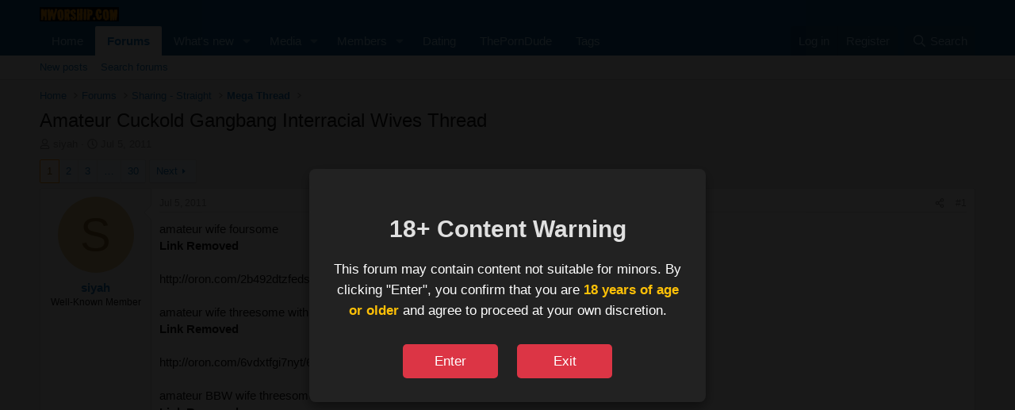

--- FILE ---
content_type: text/html; charset=utf-8
request_url: https://nworship.com/threads/amateur-cuckold-gangbang-interracial-wives-thread.2483/
body_size: 26490
content:
<!DOCTYPE html>
<html id="XF" lang="en-US" dir="LTR"
	data-xf="2.3"
	data-app="public"
	
	
	data-template="thread_view"
	data-container-key="node-20"
	data-content-key="thread-2483"
	data-logged-in="false"
	data-cookie-prefix="xf_"
	data-csrf="1765100901,d0b007e6858d0939bcf6c4da463b47d3"
	class="has-no-js template-thread_view"
	 data-run-jobs="">
<head>
	
	
	

	<meta charset="utf-8" />
	<title>Amateur Cuckold Gangbang Interracial Wives Thread - #2483 | Cuckold Porn and Interracial Porn - NWorship.com</title>
	<link rel="manifest" href="/webmanifest.php">

	<meta http-equiv="X-UA-Compatible" content="IE=Edge" />
	<meta name="viewport" content="width=device-width, initial-scale=1, viewport-fit=cover">

	
		<meta name="theme-color" content="#0f578a" />
	

	<meta name="apple-mobile-web-app-title" content="Cuckold Porn and Interracial Porn - NWorship.com">
	

	
		
		<meta name="description" content="amateur wife foursome
Link Removed

http://oron.com/2b492dtzfeds/624831.flv.html

amateur wife threesome with hubby friend
Link Removed..." />
		<meta property="og:description" content="amateur wife foursome
Link Removed

http://oron.com/2b492dtzfeds/624831.flv.html

amateur wife threesome with hubby friend
Link Removed

http://oron.com/6vdxtfgi7nyt/661212.flv.html

amateur BBW wife threesome hubby share his wife with friend
Link Removed..." />
		<meta property="twitter:description" content="amateur wife foursome
Link Removed

http://oron.com/2b492dtzfeds/624831.flv.html

amateur wife threesome with hubby friend
Link Removed

http://oron.com/6vdxtfgi7nyt/661212.flv.html

amateur BBW..." />
	
	
		<meta property="og:url" content="https://nworship.com/threads/amateur-cuckold-gangbang-interracial-wives-thread.2483/" />
	
		<link rel="canonical" href="https://nworship.com/threads/amateur-cuckold-gangbang-interracial-wives-thread.2483/" />
	
		<link rel="next" href="/threads/amateur-cuckold-gangbang-interracial-wives-thread.2483/page-2" />
	

	
		
	
	
	<meta property="og:site_name" content="Cuckold Porn and Interracial Porn - NWorship.com" />


	
	
		
	
	
	<meta property="og:type" content="website" />


	
	
		
	
	
	
		<meta property="og:title" content="Amateur Cuckold Gangbang Interracial Wives Thread - #2483" />
		<meta property="twitter:title" content="Amateur Cuckold Gangbang Interracial Wives Thread - #2483" />
	


	
	
	
	

	
	
	
	

	<link rel="stylesheet" href="/css.php?css=public%3Anormalize.css%2Cpublic%3Afa.css%2Cpublic%3Acore.less%2Cpublic%3Aapp.less&amp;s=1&amp;l=1&amp;d=1761493157&amp;k=236fa3164c2fe999e702696443f2a83e61c01bef" />

	
	
	<link rel="stylesheet" href="/css.php?css=public%3Aalnb_navigation.less%2Cpublic%3Aandy_age_verification.less%2Cpublic%3Ames_share_controls.less%2Cpublic%3Amessage.less%2Cpublic%3AregisterToViewMedia_xfmg_media_simple.less%2Cpublic%3Ashare_controls.less%2Cpublic%3Aextra.less&amp;s=1&amp;l=1&amp;d=1761493157&amp;k=b011a1c6d8b36159bf1b0ad398909c3dce6448ba" />

	

	
		<script src="/js/xf/preamble.min.js?_v=5e8f09c9"></script>
	

	
	<script src="/js/vendor/vendor-compiled.js?_v=5e8f09c9" defer></script>
	<script src="/js/xf/core-compiled.js?_v=5e8f09c9" defer></script>

	<script>
		XF.ready(() =>
		{
			XF.extendObject(true, XF.config, {
				// 
				userId: 0,
				enablePush: true,
				pushAppServerKey: 'BDZUcUtHlu2rY+5nxin9klJoDLPBbFKHyXjsKGMa3AsESl7zAcgL7Cz1DyFbvt6KJhLKYF//Cb5FlKtgSfTLgtE=',
				url: {
					fullBase: 'https://nworship.com/',
					basePath: '/',
					css: '/css.php?css=__SENTINEL__&s=1&l=1&d=1761493157',
					js: '/js/__SENTINEL__?_v=5e8f09c9',
					icon: '/data/local/icons/__VARIANT__.svg?v=1761465865#__NAME__',
					iconInline: '/styles/fa/__VARIANT__/__NAME__.svg?v=5.15.3',
					keepAlive: '/login/keep-alive'
				},
				cookie: {
					path: '/',
					domain: '',
					prefix: 'xf_',
					secure: true,
					consentMode: 'disabled',
					consented: ["optional","_third_party"]
				},
				cacheKey: 'f3ed7234243583f554e27d349fe769c5',
				csrf: '1765100901,d0b007e6858d0939bcf6c4da463b47d3',
				js: {},
				fullJs: false,
				css: {"public:alnb_navigation.less":true,"public:andy_age_verification.less":true,"public:mes_share_controls.less":true,"public:message.less":true,"public:registerToViewMedia_xfmg_media_simple.less":true,"public:share_controls.less":true,"public:extra.less":true},
				time: {
					now: 1765100901,
					today: 1765065600,
					todayDow: 0,
					tomorrow: 1765152000,
					yesterday: 1764979200,
					week: 1764547200,
					month: 1764547200,
					year: 1735689600
				},
				style: {
					light: '',
					dark: '',
					defaultColorScheme: 'light'
				},
				borderSizeFeature: '3px',
				fontAwesomeWeight: 'r',
				enableRtnProtect: true,
				
				enableFormSubmitSticky: true,
				imageOptimization: '0',
				imageOptimizationQuality: 0.85,
				uploadMaxFilesize: 3221225472,
				uploadMaxWidth: 0,
				uploadMaxHeight: 0,
				allowedVideoExtensions: ["m4v","mov","mp4","mp4v","mpeg","mpg","ogv","webm"],
				allowedAudioExtensions: ["mp3","opus","ogg","wav"],
				shortcodeToEmoji: true,
				visitorCounts: {
					conversations_unread: '0',
					alerts_unviewed: '0',
					total_unread: '0',
					title_count: true,
					icon_indicator: true
				},
				jsMt: {"xf\/action.js":"67475a31","xf\/embed.js":"1e646fd0","xf\/form.js":"cf9b829c","xf\/structure.js":"82ed9b96","xf\/tooltip.js":"dc6d278d"},
				jsState: {},
				publicMetadataLogoUrl: '',
				publicPushBadgeUrl: 'https://nworship.com/styles/default/xenforo/bell.png'
			})

			XF.extendObject(XF.phrases, {
				// 
"svStandardLib_time.day": "{count} day",
"svStandardLib_time.days": "{count} days",
"svStandardLib_time.hour": "{count} hour",
"svStandardLib_time.hours": "{count} hours",
"svStandardLib_time.minute": "{count} minutes",
"svStandardLib_time.minutes": "{count} minutes",
"svStandardLib_time.month": "{count} month",
"svStandardLib_time.months": "{count} months",
"svStandardLib_time.second": "{count} second",
"svStandardLib_time.seconds": "{count} seconds",
"svStandardLib_time.week": "time.week",
"svStandardLib_time.weeks": "{count} weeks",
"svStandardLib_time.year": "{count} year",
"svStandardLib_time.years": "{count} years",
				date_x_at_time_y:     "{date} at {time}",
				day_x_at_time_y:      "{day} at {time}",
				yesterday_at_x:       "Yesterday at {time}",
				x_minutes_ago:        "{minutes} minutes ago",
				one_minute_ago:       "1 minute ago",
				a_moment_ago:         "A moment ago",
				today_at_x:           "Today at {time}",
				in_a_moment:          "In a moment",
				in_a_minute:          "In a minute",
				in_x_minutes:         "In {minutes} minutes",
				later_today_at_x:     "Later today at {time}",
				tomorrow_at_x:        "Tomorrow at {time}",
				short_date_x_minutes: "{minutes}m",
				short_date_x_hours:   "{hours}h",
				short_date_x_days:    "{days}d",

				day0: "Sunday",
				day1: "Monday",
				day2: "Tuesday",
				day3: "Wednesday",
				day4: "Thursday",
				day5: "Friday",
				day6: "Saturday",

				dayShort0: "Sun",
				dayShort1: "Mon",
				dayShort2: "Tue",
				dayShort3: "Wed",
				dayShort4: "Thu",
				dayShort5: "Fri",
				dayShort6: "Sat",

				month0: "January",
				month1: "February",
				month2: "March",
				month3: "April",
				month4: "May",
				month5: "June",
				month6: "July",
				month7: "August",
				month8: "September",
				month9: "October",
				month10: "November",
				month11: "December",

				active_user_changed_reload_page: "The active user has changed. Reload the page for the latest version.",
				server_did_not_respond_in_time_try_again: "The server did not respond in time. Please try again.",
				oops_we_ran_into_some_problems: "Oops! We ran into some problems.",
				oops_we_ran_into_some_problems_more_details_console: "Oops! We ran into some problems. Please try again later. More error details may be in the browser console.",
				file_too_large_to_upload: "The file is too large to be uploaded.",
				uploaded_file_is_too_large_for_server_to_process: "The uploaded file is too large for the server to process.",
				files_being_uploaded_are_you_sure: "Files are still being uploaded. Are you sure you want to submit this form?",
				attach: "Attach files",
				rich_text_box: "Rich text box",
				close: "Close",
				link_copied_to_clipboard: "Link copied to clipboard.",
				text_copied_to_clipboard: "Text copied to clipboard.",
				loading: "Loading…",
				you_have_exceeded_maximum_number_of_selectable_items: "You have exceeded the maximum number of selectable items.",

				processing: "Processing",
				'processing...': "Processing…",

				showing_x_of_y_items: "Showing {count} of {total} items",
				showing_all_items: "Showing all items",
				no_items_to_display: "No items to display",

				number_button_up: "Increase",
				number_button_down: "Decrease",

				push_enable_notification_title: "Push notifications enabled successfully at Cuckold Porn and Interracial Porn - NWorship.com",
				push_enable_notification_body: "Thank you for enabling push notifications!",

				pull_down_to_refresh: "Pull down to refresh",
				release_to_refresh: "Release to refresh",
				refreshing: "Refreshing…"
			})
		})
	</script>

	


	
		<link rel="icon" type="image/png" href="/favicon-32x32.png" sizes="32x32" />
	

	
	<script async src="https://www.googletagmanager.com/gtag/js?id=G-5XWJPVQE22"></script>
	<script>
		window.dataLayer = window.dataLayer || [];
		function gtag(){dataLayer.push(arguments);}
		gtag('js', new Date());
		gtag('config', 'G-5XWJPVQE22', {
			// 
			
			
		});
	</script>

</head>
<body data-template="thread_view">

	

<div id="ageVerificationOverlay" class="ageVerificationOverlay">
	<div class="ageVerificationContent">
		<h2>18+ Content Warning</h2>
		<p>This forum may contain content not suitable for minors. By clicking "Enter", you confirm that you are <strong>18 years of age or older</strong> and agree to proceed at your own discretion.</p>
		<div class="ageVerificationButtons">
			<button id="ageVerificationEnter" class="button button--primary">Enter</button>
			<button id="ageVerificationExit" class="button">Exit</button>
		</div>
	</div>
</div>

<script>
	document.addEventListener('DOMContentLoaded', function() {
		var overlay = document.getElementById('ageVerificationOverlay');
		var enterButton = document.getElementById('ageVerificationEnter');
		var exitButton = document.getElementById('ageVerificationExit');

		// Function to set a cookie
		function setCookie(name, value, days) {
			var expires = "";
			if (days) {
				var date = new Date();
				date.setTime(date.getTime() + (days * 24 * 60 * 60 * 1000));
				expires = "; expires=" + date.toUTCString();
			}
			document.cookie = name + "=" + (value || "")  + expires + "; path=/; SameSite=Lax";
		}

		// Check if the cookie is already set (this is a fallback for the XF:if check)
		// The XF:if will prevent the HTML from rendering if the cookie is found server-side
		// This JS check is mostly for robustness in case server-side check misses or client-side manipulates.
		if (document.cookie.includes('xf_age_verified=true')) {
			if (overlay) {
				overlay.style.display = 'none';
			}
		} else {
			if (overlay) {
				overlay.style.display = 'flex'; // Ensure it's visible if not verified
			}
		}

		if (enterButton) {
			enterButton.addEventListener('click', function() {
				setCookie('xf_age_verified', 'true', 365); // Set cookie for 1 year
				if (overlay) {
					overlay.style.display = 'none';
				}
			});
		}

		if (exitButton) {
			exitButton.addEventListener('click', function() {
				window.location.href = 'https://www.google.com/'; // Redirect to Google or another safe site
			});
		}
	});
</script>


<div class="p-pageWrapper" id="top">

	

	<header class="p-header" id="header">
		<div class="p-header-inner">
			<div class="p-header-content">
				<div class="p-header-logo p-header-logo--image">
					<a href="https://nworship.com">
						

	

	
		
		

		
	

	

	<picture data-variations="{&quot;default&quot;:{&quot;1&quot;:&quot;\/styles\/default\/xenforo\/logonw.png&quot;,&quot;2&quot;:null}}">
		
		
		

		

		<img src="/styles/default/xenforo/logonw.png"  width="100" height="36" alt="Cuckold Porn and Interracial Porn - NWorship.com"  />
	</picture>


					</a>
				</div>

				
			</div>
		</div>
	</header>

	
	

	
		<div class="p-navSticky p-navSticky--primary" data-xf-init="sticky-header">
			
		<nav class="p-nav">
			<div class="p-nav-inner">
				<button type="button" class="button button--plain p-nav-menuTrigger" data-xf-click="off-canvas" data-menu=".js-headerOffCanvasMenu" tabindex="0" aria-label="Menu"><span class="button-text">
					<i aria-hidden="true"></i>
				</span></button>

				<div class="p-nav-smallLogo">
					<a href="https://nworship.com">
						

	

	
		
		

		
	

	

	<picture data-variations="{&quot;default&quot;:{&quot;1&quot;:&quot;\/styles\/default\/xenforo\/logonw.png&quot;,&quot;2&quot;:null}}">
		
		
		

		

		<img src="/styles/default/xenforo/logonw.png"  width="100" height="36" alt="Cuckold Porn and Interracial Porn - NWorship.com"  />
	</picture>


					</a>
				</div>

				<div class="p-nav-scroller hScroller" data-xf-init="h-scroller" data-auto-scroll=".p-navEl.is-selected">
					<div class="hScroller-scroll">
						<ul class="p-nav-list js-offCanvasNavSource">
							
								<li>
									
	<div class="p-navEl " >
	

		
	
	<a href="https://nworship.com"
	class="p-navEl-link "
	
	data-xf-key="1"
	data-nav-id="home">Home</a>


		

		
	
	</div>

								</li>
							
								<li>
									
	<div class="p-navEl is-selected" data-has-children="true">
	

		
	
	<a href="/"
	class="p-navEl-link p-navEl-link--splitMenu "
	
	
	data-nav-id="forums">Forums</a>


		<a data-xf-key="2"
			data-xf-click="menu"
			data-menu-pos-ref="< .p-navEl"
			class="p-navEl-splitTrigger"
			role="button"
			tabindex="0"
			aria-label="Toggle expanded"
			aria-expanded="false"
			aria-haspopup="true"></a>

		
	
		<div class="menu menu--structural" data-menu="menu" aria-hidden="true">
			<div class="menu-content">
				
					
	
	
	<a href="/whats-new/posts/"
	class="menu-linkRow u-indentDepth0 js-offCanvasCopy "
	
	
	data-nav-id="newPosts">New posts</a>

	

				
					
	
	
	<a href="/search/?type=post"
	class="menu-linkRow u-indentDepth0 js-offCanvasCopy "
	
	
	data-nav-id="searchForums">Search forums</a>

	

				
			</div>
		</div>
	
	</div>

								</li>
							
								<li>
									
	<div class="p-navEl " data-has-children="true">
	

		
	
	<a href="/whats-new/"
	class="p-navEl-link p-navEl-link--splitMenu "
	
	
	data-nav-id="whatsNew">What's new</a>


		<a data-xf-key="3"
			data-xf-click="menu"
			data-menu-pos-ref="< .p-navEl"
			class="p-navEl-splitTrigger"
			role="button"
			tabindex="0"
			aria-label="Toggle expanded"
			aria-expanded="false"
			aria-haspopup="true"></a>

		
	
		<div class="menu menu--structural" data-menu="menu" aria-hidden="true">
			<div class="menu-content">
				
					
	
	
	<a href="/featured/"
	class="menu-linkRow u-indentDepth0 js-offCanvasCopy "
	
	
	data-nav-id="featured">Featured content</a>

	

				
					
	
	
	<a href="/whats-new/posts/"
	class="menu-linkRow u-indentDepth0 js-offCanvasCopy "
	 rel="nofollow"
	
	data-nav-id="whatsNewPosts">New posts</a>

	

				
					
	
	
	<a href="/whats-new/media/"
	class="menu-linkRow u-indentDepth0 js-offCanvasCopy "
	 rel="nofollow"
	
	data-nav-id="xfmgWhatsNewNewMedia">New media</a>

	

				
					
	
	
	<a href="/whats-new/media-comments/"
	class="menu-linkRow u-indentDepth0 js-offCanvasCopy "
	 rel="nofollow"
	
	data-nav-id="xfmgWhatsNewMediaComments">New media comments</a>

	

				
					
	
	
	<a href="/whats-new/latest-activity"
	class="menu-linkRow u-indentDepth0 js-offCanvasCopy "
	 rel="nofollow"
	
	data-nav-id="latestActivity">Latest activity</a>

	

				
			</div>
		</div>
	
	</div>

								</li>
							
								<li>
									
	<div class="p-navEl " data-has-children="true">
	

		
	
	<a rel="noindex" href="/media/categories/straight.21/"
	class="p-navEl-link p-navEl-link--splitMenu "
	
	
	data-nav-id="xfmg">Media</a>


		<a data-xf-key="4"
			data-xf-click="menu"
			data-menu-pos-ref="< .p-navEl"
			class="p-navEl-splitTrigger"
			role="button"
			tabindex="0"
			aria-label="Toggle expanded"
			aria-expanded="false"
			aria-haspopup="true"></a>

		
	
		<div class="menu menu--structural" data-menu="menu" aria-hidden="true">
			<div class="menu-content">
				
					
	
	
	<a href="/whats-new/media/"
	class="menu-linkRow u-indentDepth0 js-offCanvasCopy "
	 rel="nofollow"
	
	data-nav-id="xfmgNewMedia">New media</a>

	

				
					
	
	
	<a href="/whats-new/media-comments/"
	class="menu-linkRow u-indentDepth0 js-offCanvasCopy "
	 rel="nofollow"
	
	data-nav-id="xfmgNewComments">New comments</a>

	

				
					
	
	
	<a href="/search/?type=xfmg_media"
	class="menu-linkRow u-indentDepth0 js-offCanvasCopy "
	
	
	data-nav-id="xfmgSearchMedia">Search media</a>

	

				
			</div>
		</div>
	
	</div>

								</li>
							
								<li>
									
	<div class="p-navEl " data-has-children="true">
	

		
	
	<a href="/members/"
	class="p-navEl-link p-navEl-link--splitMenu "
	
	
	data-nav-id="members">Members</a>


		<a data-xf-key="5"
			data-xf-click="menu"
			data-menu-pos-ref="< .p-navEl"
			class="p-navEl-splitTrigger"
			role="button"
			tabindex="0"
			aria-label="Toggle expanded"
			aria-expanded="false"
			aria-haspopup="true"></a>

		
	
		<div class="menu menu--structural" data-menu="menu" aria-hidden="true">
			<div class="menu-content">
				
					
	
	
	<a href="/online/"
	class="menu-linkRow u-indentDepth0 js-offCanvasCopy "
	
	
	data-nav-id="currentVisitors">Current visitors</a>

	

				
			</div>
		</div>
	
	</div>

								</li>
							
								<li>
									
	<div class="p-navEl " >
	

		
	
	<a href="https://nworship.com/dating/"
	class="p-navEl-link "
	
	data-xf-key="6"
	data-nav-id="dating">Dating</a>


		

		
	
	</div>

								</li>
							
								<li>
									
	<div class="p-navEl " >
	

		
	
	<a href="https://theporndude.com/"
	class="p-navEl-link "
	 target="_blank" rel="nofollow"
	data-xf-key="7"
	data-nav-id="ThePornDude">ThePornDude</a>


		

		
	
	</div>

								</li>
							
								<li>
									
	<div class="p-navEl " >
	

		
	
	<a href="https://nworship.com/tags"
	class="p-navEl-link "
	
	data-xf-key="8"
	data-nav-id="Tags">Tags</a>


		

		
	
	</div>

								</li>
							
						</ul>
					</div>
				</div>

				<div class="p-nav-opposite">
					<div class="p-navgroup p-account p-navgroup--guest">
						
							<a href="/login/" class="p-navgroup-link p-navgroup-link--textual p-navgroup-link--logIn"
								data-xf-click="overlay" data-follow-redirects="on">
								<span class="p-navgroup-linkText">Log in</span>
							</a>
							
								<a href="/register/" class="p-navgroup-link p-navgroup-link--textual p-navgroup-link--register"
									data-xf-click="overlay" data-follow-redirects="on">
									<span class="p-navgroup-linkText">Register</span>
								</a>
							
						
					</div>

					<div class="p-navgroup p-discovery">
						<a href="/whats-new/"
							class="p-navgroup-link p-navgroup-link--iconic p-navgroup-link--whatsnew"
							aria-label="What&#039;s new"
							title="What&#039;s new">
							<i aria-hidden="true"></i>
							<span class="p-navgroup-linkText">What's new</span>
						</a>

						
							<a href="/search/"
								class="p-navgroup-link p-navgroup-link--iconic p-navgroup-link--search"
								data-xf-click="menu"
								data-xf-key="/"
								aria-label="Search"
								aria-expanded="false"
								aria-haspopup="true"
								title="Search">
								<i aria-hidden="true"></i>
								<span class="p-navgroup-linkText">Search</span>
							</a>
							<div class="menu menu--structural menu--wide" data-menu="menu" aria-hidden="true">
								<form action="/search/search" method="post"
									class="menu-content"
									data-xf-init="quick-search">

									<h3 class="menu-header">Search</h3>
									
									<div class="menu-row">
										
											<div class="inputGroup inputGroup--joined">
												<input type="text" class="input" name="keywords" data-acurl="/search/auto-complete" placeholder="Search…" aria-label="Search" data-menu-autofocus="true" />
												
			<select name="constraints" class="js-quickSearch-constraint input" aria-label="Search within">
				<option value="">Everywhere</option>
<option value="{&quot;search_type&quot;:&quot;post&quot;}">Threads</option>
<option value="{&quot;search_type&quot;:&quot;post&quot;,&quot;c&quot;:{&quot;nodes&quot;:[20],&quot;child_nodes&quot;:1}}">This forum</option>
<option value="{&quot;search_type&quot;:&quot;post&quot;,&quot;c&quot;:{&quot;thread&quot;:2483}}">This thread</option>

			</select>
		
											</div>
										
									</div>

									
									<div class="menu-row">
										<label class="iconic"><input type="checkbox"  name="c[title_only]" value="1" /><i aria-hidden="true"></i><span class="iconic-label">Search titles only

													
													<span tabindex="0" role="button"
														data-xf-init="tooltip" data-trigger="hover focus click" title="Tags will also be searched in content where tags are supported">

														<i class="fa--xf far fa-question-circle  u-muted u-smaller"><svg xmlns="http://www.w3.org/2000/svg" role="img" ><title>Note</title><use href="/data/local/icons/regular.svg?v=1761465865#question-circle"></use></svg></i>
													</span></span></label>

									</div>
									
									<div class="menu-row">
										<div class="inputGroup">
											<span class="inputGroup-text" id="ctrl_search_menu_by_member">By:</span>
											<input type="text" class="input" name="c[users]" data-xf-init="auto-complete" placeholder="Member" aria-labelledby="ctrl_search_menu_by_member" />
										</div>
									</div>
									<div class="menu-footer">
									<span class="menu-footer-controls">
										<button type="submit" class="button button--icon button--icon--search button--primary"><i class="fa--xf far fa-search "><svg xmlns="http://www.w3.org/2000/svg" role="img" aria-hidden="true" ><use href="/data/local/icons/regular.svg?v=1761465865#search"></use></svg></i><span class="button-text">Search</span></button>
										<button type="submit" class="button " name="from_search_menu"><span class="button-text">Advanced search…</span></button>
									</span>
									</div>

									<input type="hidden" name="_xfToken" value="1765100901,d0b007e6858d0939bcf6c4da463b47d3" />
								</form>
							</div>
						
					</div>
				</div>
			</div>
		</nav>
	
		</div>
		
		
			<div class="p-sectionLinks">
				<div class="p-sectionLinks-inner hScroller" data-xf-init="h-scroller">
					<div class="hScroller-scroll">
						<ul class="p-sectionLinks-list">
							
								<li>
									
	<div class="p-navEl " >
	

		
	
	<a href="/whats-new/posts/"
	class="p-navEl-link "
	
	data-xf-key="alt+1"
	data-nav-id="newPosts">New posts</a>


		

		
	
	</div>

								</li>
							
								<li>
									
	<div class="p-navEl " >
	

		
	
	<a href="/search/?type=post"
	class="p-navEl-link "
	
	data-xf-key="alt+2"
	data-nav-id="searchForums">Search forums</a>


		

		
	
	</div>

								</li>
							
						</ul>
					</div>
				</div>
			</div>
			
	
		

	<div class="offCanvasMenu offCanvasMenu--nav js-headerOffCanvasMenu" data-menu="menu" aria-hidden="true" data-ocm-builder="navigation">
		<div class="offCanvasMenu-backdrop" data-menu-close="true"></div>
		<div class="offCanvasMenu-content">
			<div class="offCanvasMenu-header">
				Menu
				<a class="offCanvasMenu-closer" data-menu-close="true" role="button" tabindex="0" aria-label="Close"></a>
			</div>
			
				<div class="p-offCanvasRegisterLink">
					<div class="offCanvasMenu-linkHolder">
						<a href="/login/" class="offCanvasMenu-link" data-xf-click="overlay" data-menu-close="true">
							Log in
						</a>
					</div>
					<hr class="offCanvasMenu-separator" />
					
						<div class="offCanvasMenu-linkHolder">
							<a href="/register/" class="offCanvasMenu-link" data-xf-click="overlay" data-menu-close="true">
								Register
							</a>
						</div>
						<hr class="offCanvasMenu-separator" />
					
				</div>
			
			<div class="js-offCanvasNavTarget"></div>
			<div class="offCanvasMenu-installBanner js-installPromptContainer" style="display: none;" data-xf-init="install-prompt">
				<div class="offCanvasMenu-installBanner-header">Install the app</div>
				<button type="button" class="button js-installPromptButton"><span class="button-text">Install</span></button>
				<template class="js-installTemplateIOS">
					<div class="js-installTemplateContent">
						<div class="overlay-title">How to install the app on iOS</div>
						<div class="block-body">
							<div class="block-row">
								<p>
									Follow along with the video below to see how to install our site as a web app on your home screen.
								</p>
								<p style="text-align: center">
									<video src="/styles/default/xenforo/add_to_home.mp4"
										width="280" height="480" autoplay loop muted playsinline></video>
								</p>
								<p>
									<small><strong>Note:</strong> This feature may not be available in some browsers.</small>
								</p>
							</div>
						</div>
					</div>
				</template>
			</div>
		</div>
	</div>

	<div class="p-body">
		<div class="p-body-inner">
			<!--XF:EXTRA_OUTPUT-->


			

			

			
			
	
		<ul class="p-breadcrumbs "
			itemscope itemtype="https://schema.org/BreadcrumbList">
			
				

				
				

				
					
					
	<li itemprop="itemListElement" itemscope itemtype="https://schema.org/ListItem">
		<a href="https://nworship.com" itemprop="item">
			<span itemprop="name">Home</span>
		</a>
		<meta itemprop="position" content="1" />
	</li>

				

				
					
					
	<li itemprop="itemListElement" itemscope itemtype="https://schema.org/ListItem">
		<a href="/" itemprop="item">
			<span itemprop="name">Forums</span>
		</a>
		<meta itemprop="position" content="2" />
	</li>

				
				
					
					
	<li itemprop="itemListElement" itemscope itemtype="https://schema.org/ListItem">
		<a href="/#sharing-straight.22" itemprop="item">
			<span itemprop="name">Sharing - Straight</span>
		</a>
		<meta itemprop="position" content="3" />
	</li>

				
					
					
	<li itemprop="itemListElement" itemscope itemtype="https://schema.org/ListItem">
		<a href="/forums/mega-thread.20/" itemprop="item">
			<span itemprop="name">Mega Thread</span>
		</a>
		<meta itemprop="position" content="4" />
	</li>

				
			
		</ul>
	

			

			
	<noscript class="js-jsWarning"><div class="blockMessage blockMessage--important blockMessage--iconic u-noJsOnly">JavaScript is disabled. For a better experience, please enable JavaScript in your browser before proceeding.</div></noscript>

			
	<div class="blockMessage blockMessage--important blockMessage--iconic js-browserWarning" style="display: none">You are using an out of date browser. It  may not display this or other websites correctly.<br />You should upgrade or use an <a href="https://www.google.com/chrome/" target="_blank" rel="noopener">alternative browser</a>.</div>


			
				<div class="p-body-header">
					
						
							<div class="p-title ">
								
									
										<h1 class="p-title-value">Amateur Cuckold Gangbang Interracial Wives Thread</h1>
									
									
								
							</div>
						

						
							<div class="p-description">
	<ul class="listInline listInline--bullet">
		<li>
			<i class="fa--xf far fa-user "><svg xmlns="http://www.w3.org/2000/svg" role="img" ><title>Thread starter</title><use href="/data/local/icons/regular.svg?v=1761465865#user"></use></svg></i>
			<span class="u-srOnly">Thread starter</span>

			<a href="/members/siyah.18934/" class="username  u-concealed" dir="auto" data-user-id="18934" data-xf-init="member-tooltip">siyah</a>
		</li>
		<li>
			<i class="fa--xf far fa-clock "><svg xmlns="http://www.w3.org/2000/svg" role="img" ><title>Start date</title><use href="/data/local/icons/regular.svg?v=1761465865#clock"></use></svg></i>
			<span class="u-srOnly">Start date</span>

			<a href="/threads/amateur-cuckold-gangbang-interracial-wives-thread.2483/" class="u-concealed"><time  class="u-dt" dir="auto" datetime="2011-07-05T20:49:08+0100" data-timestamp="1309895348" data-date="Jul 5, 2011" data-time="8:49 PM" data-short="Jul &#039;11" title="Jul 5, 2011 at 8:49 PM">Jul 5, 2011</time></a>
		</li>
		
		
	</ul>
</div>
						
					
				</div>
			

			<div class="p-body-main  ">
				
				<div class="p-body-contentCol"></div>
				

				

				<div class="p-body-content">
					
					<div class="p-body-pageContent">










	
	
	
		
	
	
	


	
	
	
		
	
	
	


	
	
		
	
	
	


	
	



	












	

	
		
	



















<div class="block block--messages" data-xf-init="" data-type="post" data-href="/inline-mod/" data-search-target="*">

	<span class="u-anchorTarget" id="posts"></span>

	
		
	

	

	<div class="block-outer"><div class="block-outer-main"><nav class="pageNavWrapper pageNavWrapper--mixed ">



<div class="pageNav  pageNav--skipEnd">
	

	<ul class="pageNav-main">
		

	
		<li class="pageNav-page pageNav-page--current "><a href="/threads/amateur-cuckold-gangbang-interracial-wives-thread.2483/">1</a></li>
	


		

		
			

	
		<li class="pageNav-page pageNav-page--later"><a href="/threads/amateur-cuckold-gangbang-interracial-wives-thread.2483/page-2">2</a></li>
	

		
			

	
		<li class="pageNav-page pageNav-page--later"><a href="/threads/amateur-cuckold-gangbang-interracial-wives-thread.2483/page-3">3</a></li>
	

		

		
			
				<li class="pageNav-page pageNav-page--skip pageNav-page--skipEnd">
					<a data-xf-init="tooltip" title="Go to page"
						data-xf-click="menu"
						role="button" tabindex="0" aria-expanded="false" aria-haspopup="true">…</a>
					

	<div class="menu menu--pageJump" data-menu="menu" aria-hidden="true">
		<div class="menu-content">
			<h4 class="menu-header">Go to page</h4>
			<div class="menu-row" data-xf-init="page-jump" data-page-url="/threads/amateur-cuckold-gangbang-interracial-wives-thread.2483/page-%page%">
				<div class="inputGroup inputGroup--numbers">
					<div class="inputGroup inputGroup--numbers inputNumber" data-xf-init="number-box"><input type="number" pattern="\d*" class="input input--number js-numberBoxTextInput input input--numberNarrow js-pageJumpPage" value="4"  min="1" max="30" step="1" required="required" data-menu-autofocus="true" /></div>
					<span class="inputGroup-text"><button type="button" class="button js-pageJumpGo"><span class="button-text">Go</span></button></span>
				</div>
			</div>
		</div>
	</div>

				</li>
			
		

		

	
		<li class="pageNav-page "><a href="/threads/amateur-cuckold-gangbang-interracial-wives-thread.2483/page-30">30</a></li>
	

	</ul>

	
		<a href="/threads/amateur-cuckold-gangbang-interracial-wives-thread.2483/page-2" class="pageNav-jump pageNav-jump--next">Next</a>
	
</div>

<div class="pageNavSimple">
	

	<a class="pageNavSimple-el pageNavSimple-el--current"
		data-xf-init="tooltip" title="Go to page"
		data-xf-click="menu" role="button" tabindex="0" aria-expanded="false" aria-haspopup="true">
		1 of 30
	</a>
	

	<div class="menu menu--pageJump" data-menu="menu" aria-hidden="true">
		<div class="menu-content">
			<h4 class="menu-header">Go to page</h4>
			<div class="menu-row" data-xf-init="page-jump" data-page-url="/threads/amateur-cuckold-gangbang-interracial-wives-thread.2483/page-%page%">
				<div class="inputGroup inputGroup--numbers">
					<div class="inputGroup inputGroup--numbers inputNumber" data-xf-init="number-box"><input type="number" pattern="\d*" class="input input--number js-numberBoxTextInput input input--numberNarrow js-pageJumpPage" value="1"  min="1" max="30" step="1" required="required" data-menu-autofocus="true" /></div>
					<span class="inputGroup-text"><button type="button" class="button js-pageJumpGo"><span class="button-text">Go</span></button></span>
				</div>
			</div>
		</div>
	</div>


	
		<a href="/threads/amateur-cuckold-gangbang-interracial-wives-thread.2483/page-2" class="pageNavSimple-el pageNavSimple-el--next">
			Next <i aria-hidden="true"></i>
		</a>
		<a href="/threads/amateur-cuckold-gangbang-interracial-wives-thread.2483/page-30"
			class="pageNavSimple-el pageNavSimple-el--last"
			data-xf-init="tooltip" title="Last">
			<i aria-hidden="true"></i> <span class="u-srOnly">Last</span>
		</a>
	
</div>

</nav>



</div></div>

	

	
		
	<div class="block-outer js-threadStatusField"></div>

	

	<div class="block-container lbContainer"
		data-xf-init="lightbox select-to-quote"
		data-message-selector=".js-post"
		data-lb-id="thread-2483"
		data-lb-universal="0">

		<div class="block-body js-replyNewMessageContainer">
			
				

					

					
						

	
	

	

	
	<article class="message message--post js-post js-inlineModContainer  "
		data-author="siyah"
		data-content="post-18287"
		id="js-post-18287"
		>

		

		<span class="u-anchorTarget" id="post-18287"></span>

		
			<div class="message-inner">
				
					<div class="message-cell message-cell--user">
						

	<section class="message-user"
		
		
		>

		

		<div class="message-avatar ">
			<div class="message-avatar-wrapper">
				<a href="/members/siyah.18934/" class="avatar avatar--m avatar--default avatar--default--dynamic" data-user-id="18934" data-xf-init="member-tooltip" style="background-color: #e0c285; color: #8f6b24">
			<span class="avatar-u18934-m" role="img" aria-label="siyah">S</span> 
		</a>
				
			</div>
		</div>
		<div class="message-userDetails">
			<h4 class="message-name"><a href="/members/siyah.18934/" class="username " dir="auto" data-user-id="18934" data-xf-init="member-tooltip">siyah</a></h4>
			<h5 class="userTitle message-userTitle" dir="auto">Well-Known Member</h5>
			
		</div>
		
			
			
		
		
    
<span class="message-userArrow"></span>

	

</section>

					</div>
				

				
					<div class="message-cell message-cell--main">
					
						<div class="message-main js-quickEditTarget">

							
								

	

	<header class="message-attribution message-attribution--split">
		<ul class="message-attribution-main listInline ">
			
			
			<li class="u-concealed">
				<a href="/threads/amateur-cuckold-gangbang-interracial-wives-thread.2483/post-18287" rel="nofollow" >
					<time  class="u-dt" dir="auto" datetime="2011-07-05T20:49:08+0100" data-timestamp="1309895348" data-date="Jul 5, 2011" data-time="8:49 PM" data-short="Jul &#039;11" title="Jul 5, 2011 at 8:49 PM">Jul 5, 2011</time>
				</a>
			</li>
			
		</ul>

		<ul class="message-attribution-opposite message-attribution-opposite--list ">
			
			<li>
				<a href="/threads/amateur-cuckold-gangbang-interracial-wives-thread.2483/post-18287"
					class="message-attribution-gadget"
					data-xf-init="share-tooltip"
					data-href="/posts/18287/share"
					aria-label="Share"
					rel="nofollow">
					<i class="fa--xf far fa-share-alt "><svg xmlns="http://www.w3.org/2000/svg" role="img" aria-hidden="true" ><use href="/data/local/icons/regular.svg?v=1761465865#share-alt"></use></svg></i>
				</a>
			</li>
			
				<li class="u-hidden js-embedCopy">
					
	<a href="javascript:"
		data-xf-init="copy-to-clipboard"
		data-copy-text="&lt;div class=&quot;js-xf-embed&quot; data-url=&quot;https://nworship.com&quot; data-content=&quot;post-18287&quot;&gt;&lt;/div&gt;&lt;script defer src=&quot;https://nworship.com/js/xf/external_embed.js?_v=5e8f09c9&quot;&gt;&lt;/script&gt;"
		data-success="Embed code HTML copied to clipboard."
		class="">
		<i class="fa--xf far fa-code "><svg xmlns="http://www.w3.org/2000/svg" role="img" aria-hidden="true" ><use href="/data/local/icons/regular.svg?v=1761465865#code"></use></svg></i>
	</a>

				</li>
			
			
			
				<li>
					<a href="/threads/amateur-cuckold-gangbang-interracial-wives-thread.2483/post-18287" rel="nofollow">
						#1
					</a>
				</li>
			
		</ul>
	</header>

							

							<div class="message-content js-messageContent">
							

								
									
	
	
	

								

								
									
	

	<div class="message-userContent lbContainer js-lbContainer "
		data-lb-id="post-18287"
		data-lb-caption-desc="siyah &middot; Jul 5, 2011 at 8:49 PM">

		
			

	
		
	

		

		<article class="message-body js-selectToQuote">
			
				
			

			<div >
				
					<div class="bbWrapper">amateur wife foursome<br />
<b>Link Removed</b><br />
<br />
http://oron.com/2b492dtzfeds/624831.flv.html<br />
<br />
amateur wife threesome with hubby friend<br />
<b>Link Removed</b><br />
<br />
http://oron.com/6vdxtfgi7nyt/661212.flv.html<br />
<br />
amateur BBW wife threesome hubby share his wife with friend<br />
<b>Link Removed</b><br />
<br />
http://oron.com/e6v8tu8g2oez/717920.flv.html<br />
<br />
amateur german wife with 2 black bull (u must be see this)<br />
<b>Link Removed</b> <br />
<br />
http://oron.com/8x0xvfvn7ots/718649.flv.html<br />
<br />
amateur wife having fun with hubby and 2 black bull<br />
<b>Link Removed</b> <br />
     <br />
http://oron.com/ghg33ohbksk4/718693.flv.html<br />
<br />
<br />
amateur wife first black cock hubby is recording<br />
<b>Link Removed</b> <br />
<br />
http://oron.com/ok7zw7equ1if/723935.flv.html<br />
<br />
amateur wife serving 2 black bull<br />
<b>Link Removed</b> <br />
     <br />
http://oron.com/v27ib25q5ycm/723963.flv.html<br />
<br />
here is another good video wife first threesome with husband friend<br />
<b>Link Removed</b> <br />
     <br />
http://oron.com/9omjm0pysuxs/730264.flv.html</div>
				
			</div>

			<div class="js-selectToQuoteEnd">&nbsp;</div>
			
				
			
		</article>

		
			

	
		
	

		

		
	</div>

								

								
									
	

	

								

								
									
	

								

							
							</div>

							
								
	

	<footer class="message-footer">
		

		

		<div class="reactionsBar js-reactionsList ">
			
		</div>

		<div class="js-historyTarget message-historyTarget toggleTarget" data-href="trigger-href"></div>
	</footer>

							
						</div>

					
					</div>
				
			</div>
		
	</article>

	
	

					

					

				

					

					
						

	
	

	

	
	<article class="message message--post js-post js-inlineModContainer  "
		data-author="siyah"
		data-content="post-18288"
		id="js-post-18288"
		itemscope itemtype="https://schema.org/Comment" itemid="https://nworship.com/posts/18288/">

		
			<meta itemprop="parentItem" itemscope itemid="https://nworship.com/threads/amateur-cuckold-gangbang-interracial-wives-thread.2483/" />
			<meta itemprop="name" content="Post #2" />
		

		<span class="u-anchorTarget" id="post-18288"></span>

		
			<div class="message-inner">
				
					<div class="message-cell message-cell--user">
						

	<section class="message-user"
		itemprop="author"
		itemscope itemtype="https://schema.org/Person"
		itemid="https://nworship.com/members/siyah.18934/">

		
			<meta itemprop="url" content="https://nworship.com/members/siyah.18934/" />
		

		<div class="message-avatar ">
			<div class="message-avatar-wrapper">
				<a href="/members/siyah.18934/" class="avatar avatar--m avatar--default avatar--default--dynamic" data-user-id="18934" data-xf-init="member-tooltip" style="background-color: #e0c285; color: #8f6b24">
			<span class="avatar-u18934-m" role="img" aria-label="siyah">S</span> 
		</a>
				
			</div>
		</div>
		<div class="message-userDetails">
			<h4 class="message-name"><a href="/members/siyah.18934/" class="username " dir="auto" data-user-id="18934" data-xf-init="member-tooltip"><span itemprop="name">siyah</span></a></h4>
			<h5 class="userTitle message-userTitle" dir="auto" itemprop="jobTitle">Well-Known Member</h5>
			
		</div>
		
			
			
		
		
    
<span class="message-userArrow"></span>

	

</section>

					</div>
				

				
					<div class="message-cell message-cell--main">
					
						<div class="message-main js-quickEditTarget">

							
								

	

	<header class="message-attribution message-attribution--split">
		<ul class="message-attribution-main listInline ">
			
			
			<li class="u-concealed">
				<a href="/threads/amateur-cuckold-gangbang-interracial-wives-thread.2483/post-18288" rel="nofollow" itemprop="url">
					<time  class="u-dt" dir="auto" datetime="2011-07-05T20:49:52+0100" data-timestamp="1309895392" data-date="Jul 5, 2011" data-time="8:49 PM" data-short="Jul &#039;11" title="Jul 5, 2011 at 8:49 PM" itemprop="datePublished">Jul 5, 2011</time>
				</a>
			</li>
			
		</ul>

		<ul class="message-attribution-opposite message-attribution-opposite--list ">
			
			<li>
				<a href="/threads/amateur-cuckold-gangbang-interracial-wives-thread.2483/post-18288"
					class="message-attribution-gadget"
					data-xf-init="share-tooltip"
					data-href="/posts/18288/share"
					aria-label="Share"
					rel="nofollow">
					<i class="fa--xf far fa-share-alt "><svg xmlns="http://www.w3.org/2000/svg" role="img" aria-hidden="true" ><use href="/data/local/icons/regular.svg?v=1761465865#share-alt"></use></svg></i>
				</a>
			</li>
			
				<li class="u-hidden js-embedCopy">
					
	<a href="javascript:"
		data-xf-init="copy-to-clipboard"
		data-copy-text="&lt;div class=&quot;js-xf-embed&quot; data-url=&quot;https://nworship.com&quot; data-content=&quot;post-18288&quot;&gt;&lt;/div&gt;&lt;script defer src=&quot;https://nworship.com/js/xf/external_embed.js?_v=5e8f09c9&quot;&gt;&lt;/script&gt;"
		data-success="Embed code HTML copied to clipboard."
		class="">
		<i class="fa--xf far fa-code "><svg xmlns="http://www.w3.org/2000/svg" role="img" aria-hidden="true" ><use href="/data/local/icons/regular.svg?v=1761465865#code"></use></svg></i>
	</a>

				</li>
			
			
			
				<li>
					<a href="/threads/amateur-cuckold-gangbang-interracial-wives-thread.2483/post-18288" rel="nofollow">
						#2
					</a>
				</li>
			
		</ul>
	</header>

							

							<div class="message-content js-messageContent">
							

								
									
	
	
	

								

								
									
	

	<div class="message-userContent lbContainer js-lbContainer "
		data-lb-id="post-18288"
		data-lb-caption-desc="siyah &middot; Jul 5, 2011 at 8:49 PM">

		

		<article class="message-body js-selectToQuote">
			
				
			

			<div itemprop="text">
				
					<div class="bbWrapper">hubby share his blonde wife with black bull<br />
 <b>Link Removed</b> <br />
     <br />
http://oron.com/0u16bikg9v1y/603730.flv.html<br />
<br />
hubby filming wife with stranger<br />
<b>Link Removed</b> <br />
     <br />
http://oron.com/euxc3r3g8taq/608380.flv.html<br />
<br />
here is another good video hubby and wife having fun with friend you must be watch this.<br />
<b>Link Removed</b> <br />
     <br />
http://oron.com/h43krh6u7t3k/625936.flv.html<br />
<br />
hubby and friend tag team the wife her first double penetration<br />
<b>Link Removed</b> <br />
     <br />
http://oron.com/l0izcdvmocjp/639668.flv.html<br />
<br />
amateur wife with stranger hubby recording. you have to watch this video is awesome<br />
<b>Link Removed</b> <br />
     <br />
http://oron.com/91dc6o68g53e/664177.flv.html<br />
<br />
<br />
hubby share his wife with friend her first stranger<br />
<b>Link Removed</b> <br />
     <br />
http://oron.com/kmlsuo0fafh3/665362.flv.html<br />
<br />
husband recording his wife with black bull nice video dont miss it<br />
<b>Link Removed</b> <br />
     <br />
http://oron.com/okftmp4xl0sx/691397.flv.html<br />
<br />
amateur wife first black bull<br />
<b>Link Removed</b> <br />
     <br />
http://oron.com/9d5k3kmvcuya/691924.flv.html<br />
<br />
amateur wife gangbang with friends<br />
<b>Link Removed</b> <br />
     <br />
http://oron.com/fqifw6874g97/717157.flv.html<br />
<br />
wife with black bull <br />
<b>Link Removed</b> <br />
     <br />
http://oron.com/troll2ry6sub/721812.flv.html<br />
<br />
<br />
real amateur wife with black bull you must be watch this hot video<br />
<b>Link Removed</b> <br />
     <br />
http://oron.com/j73qij4xwecj/729091.flv.html<br />
<br />
sharing his girfriend with buddy<br />
<b>Link Removed</b> <br />
     <br />
http://oron.com/omt995z38zpu/5545981762099.flv.html<br />
<br />
husband share his wife with a young bull<br />
<b>Link Removed</b> <br />
     <br />
http://oron.com/jsz6gs0a6z2m/696857.flv.html</div>
				
			</div>

			<div class="js-selectToQuoteEnd">&nbsp;</div>
			
				
			
		</article>

		

		
	</div>

								

								
									
	

	

								

								
									
	

								

							
							</div>

							
								
	

	<footer class="message-footer">
		
			<div class="message-microdata" itemprop="interactionStatistic" itemtype="https://schema.org/InteractionCounter" itemscope>
				<meta itemprop="userInteractionCount" content="0" />
				<meta itemprop="interactionType" content="https://schema.org/LikeAction" />
			</div>
		

		

		<div class="reactionsBar js-reactionsList ">
			
		</div>

		<div class="js-historyTarget message-historyTarget toggleTarget" data-href="trigger-href"></div>
	</footer>

							
						</div>

					
					</div>
				
			</div>
		
	</article>

	
	

					

					

				

					

					
						

	
	

	

	
	<article class="message message--post js-post js-inlineModContainer  "
		data-author="siyah"
		data-content="post-18289"
		id="js-post-18289"
		itemscope itemtype="https://schema.org/Comment" itemid="https://nworship.com/posts/18289/">

		
			<meta itemprop="parentItem" itemscope itemid="https://nworship.com/threads/amateur-cuckold-gangbang-interracial-wives-thread.2483/" />
			<meta itemprop="name" content="Post #3" />
		

		<span class="u-anchorTarget" id="post-18289"></span>

		
			<div class="message-inner">
				
					<div class="message-cell message-cell--user">
						

	<section class="message-user"
		itemprop="author"
		itemscope itemtype="https://schema.org/Person"
		itemid="https://nworship.com/members/siyah.18934/">

		
			<meta itemprop="url" content="https://nworship.com/members/siyah.18934/" />
		

		<div class="message-avatar ">
			<div class="message-avatar-wrapper">
				<a href="/members/siyah.18934/" class="avatar avatar--m avatar--default avatar--default--dynamic" data-user-id="18934" data-xf-init="member-tooltip" style="background-color: #e0c285; color: #8f6b24">
			<span class="avatar-u18934-m" role="img" aria-label="siyah">S</span> 
		</a>
				
			</div>
		</div>
		<div class="message-userDetails">
			<h4 class="message-name"><a href="/members/siyah.18934/" class="username " dir="auto" data-user-id="18934" data-xf-init="member-tooltip"><span itemprop="name">siyah</span></a></h4>
			<h5 class="userTitle message-userTitle" dir="auto" itemprop="jobTitle">Well-Known Member</h5>
			
		</div>
		
			
			
		
		
    
<span class="message-userArrow"></span>

	

</section>

					</div>
				

				
					<div class="message-cell message-cell--main">
					
						<div class="message-main js-quickEditTarget">

							
								

	

	<header class="message-attribution message-attribution--split">
		<ul class="message-attribution-main listInline ">
			
			
			<li class="u-concealed">
				<a href="/threads/amateur-cuckold-gangbang-interracial-wives-thread.2483/post-18289" rel="nofollow" itemprop="url">
					<time  class="u-dt" dir="auto" datetime="2011-07-05T20:51:03+0100" data-timestamp="1309895463" data-date="Jul 5, 2011" data-time="8:51 PM" data-short="Jul &#039;11" title="Jul 5, 2011 at 8:51 PM" itemprop="datePublished">Jul 5, 2011</time>
				</a>
			</li>
			
		</ul>

		<ul class="message-attribution-opposite message-attribution-opposite--list ">
			
			<li>
				<a href="/threads/amateur-cuckold-gangbang-interracial-wives-thread.2483/post-18289"
					class="message-attribution-gadget"
					data-xf-init="share-tooltip"
					data-href="/posts/18289/share"
					aria-label="Share"
					rel="nofollow">
					<i class="fa--xf far fa-share-alt "><svg xmlns="http://www.w3.org/2000/svg" role="img" aria-hidden="true" ><use href="/data/local/icons/regular.svg?v=1761465865#share-alt"></use></svg></i>
				</a>
			</li>
			
				<li class="u-hidden js-embedCopy">
					
	<a href="javascript:"
		data-xf-init="copy-to-clipboard"
		data-copy-text="&lt;div class=&quot;js-xf-embed&quot; data-url=&quot;https://nworship.com&quot; data-content=&quot;post-18289&quot;&gt;&lt;/div&gt;&lt;script defer src=&quot;https://nworship.com/js/xf/external_embed.js?_v=5e8f09c9&quot;&gt;&lt;/script&gt;"
		data-success="Embed code HTML copied to clipboard."
		class="">
		<i class="fa--xf far fa-code "><svg xmlns="http://www.w3.org/2000/svg" role="img" aria-hidden="true" ><use href="/data/local/icons/regular.svg?v=1761465865#code"></use></svg></i>
	</a>

				</li>
			
			
			
				<li>
					<a href="/threads/amateur-cuckold-gangbang-interracial-wives-thread.2483/post-18289" rel="nofollow">
						#3
					</a>
				</li>
			
		</ul>
	</header>

							

							<div class="message-content js-messageContent">
							

								
									
	
	
	

								

								
									
	

	<div class="message-userContent lbContainer js-lbContainer "
		data-lb-id="post-18289"
		data-lb-caption-desc="siyah &middot; Jul 5, 2011 at 8:51 PM">

		

		<article class="message-body js-selectToQuote">
			
				
			

			<div itemprop="text">
				
					<div class="bbWrapper">Hubby filming BBW wife share with black bull<br />
<b>Link Removed</b> <br />
<br />
http://oron.com/9aj416o50mdf/465095.flv.html<br />
<br />
amateur wife tag team with friend<br />
<b>Link Removed</b> <br />
     <br />
http://oron.com/rv129lrevlaj/481228.flv.html<br />
<br />
amateur wife first black cock hubby is recording<br />
<b>Link Removed</b> <br />
     <br />
http://oron.com/2l0jqgst4ot3/490929.flv.html <br />
<br />
wife having fun with husband and friend<br />
<b>Link Removed</b> <br />
     <br />
http://oron.com/jn3lpwaj1cnd/531456.flv.html<br />
<br />
hubby is recording his wife with black lover<br />
<b>Link Removed</b> <br />
     <br />
http://oron.com/c6hbtwi7ijx2/532442.flv.html<br />
<br />
british wife firs threesome<br />
<b>Link Removed</b> <br />
     <br />
http://oron.com/50b1js0zlngf/539401.flv.html<br />
<br />
housewife with black lover hubby is behind the camera<br />
<b>Link Removed</b> <br />
     <br />
http://oron.com/9g83n8x0uzz3/546233.flv.html<br />
<br />
hubby share his wife with first black man you must be see this nice video<br />
<b>Link Removed</b><br />
<br />
http://oron.com/2zxb4svt49ik/583544.flv.html<br />
<br />
real wife with stranger<br />
<b>Link Removed</b> <br />
     <br />
http://oron.com/gekp1ln076no/585639.flv.html<br />
<br />
amateur french wife double penetration husband and friend<br />
<b>Link Removed</b> <br />
<br />
http://oron.com/bfesxqv5sah8/634717.flv.html<br />
<br />
<br />
here is my favorite video this hot girlfriend shared with friend amateur homemade video you must be definatly see this<br />
<b>Link Removed</b> <br />
     <br />
http://oron.com/56bl1rcbnhan/636154.flv.html<br />
<br />
hot wife with black boyfriend <br />
<b>Link Removed</b> <br />
     <br />
http://oron.com/w5pdxjpw7oor/643391.flv.html<br />
<br />
wife with bull hubby eats creampie<br />
 <b>Link Removed</b> <br />
     <br />
http://oron.com/q1qk6ejium1w/655904.flv.html<br />
<br />
amateur wife first black cock hubby filming<br />
<b>Link Removed</b> <br />
     <br />
http://oron.com/6pwqdjwluhps/669287.flv.html<br />
<br />
husband tapes his wife with black lover in hotel room<br />
<b>Link Removed</b> <br />
     <br />
http://oron.com/7p65csk22k55/729808.flv.html<br />
<br />
<br />
girlfriend shared with friend awesome video<br />
<b>Link Removed</b> <br />
     <br />
http://oron.com/1oxea1ok82y4/2773882.flv.html<br />
<br />
amateur big tits wife in threesome<br />
<b>Link Removed</b> <br />
     <br />
http://oron.com/gqr1rxunvlr3/43929200.flv.html<br />
<br />
wife shared with friend<br />
<b>Link Removed</b> <br />
     <br />
http://oron.com/16llc2bna8pn/76213549.flv.html<br />
<br />
black wife shared with friend <br />
<b>Link Removed</b> <br />
<br />
http://oron.com/fjeaqsu1t7lt/9617842758.flv.html<br />
<br />
girlfriend shared with black bull her first time<br />
<b>Link Removed</b> <br />
     <br />
http://oron.com/68knzanv4d65/379326423036032.flv.html<br />
<br />
couple having hot threesome<br />
<b>Link Removed</b> <br />
     <br />
http://oron.com/pqmolpqypwar/283167.flv.html<br />
<br />
amateur wife threesome with hubby and black bull<br />
<b>Link Removed</b> <br />
     <br />
http://oron.com/6fvlg87iwtl4/918689854.flv.html</div>
				
			</div>

			<div class="js-selectToQuoteEnd">&nbsp;</div>
			
				
			
		</article>

		

		
	</div>

								

								
									
	

	

								

								
									
	

								

							
							</div>

							
								
	

	<footer class="message-footer">
		
			<div class="message-microdata" itemprop="interactionStatistic" itemtype="https://schema.org/InteractionCounter" itemscope>
				<meta itemprop="userInteractionCount" content="0" />
				<meta itemprop="interactionType" content="https://schema.org/LikeAction" />
			</div>
		

		

		<div class="reactionsBar js-reactionsList ">
			
		</div>

		<div class="js-historyTarget message-historyTarget toggleTarget" data-href="trigger-href"></div>
	</footer>

							
						</div>

					
					</div>
				
			</div>
		
	</article>

	
	

					

					

				

					

					
						

	
	

	

	
	<article class="message message--post js-post js-inlineModContainer  "
		data-author="siyah"
		data-content="post-18290"
		id="js-post-18290"
		itemscope itemtype="https://schema.org/Comment" itemid="https://nworship.com/posts/18290/">

		
			<meta itemprop="parentItem" itemscope itemid="https://nworship.com/threads/amateur-cuckold-gangbang-interracial-wives-thread.2483/" />
			<meta itemprop="name" content="Post #4" />
		

		<span class="u-anchorTarget" id="post-18290"></span>

		
			<div class="message-inner">
				
					<div class="message-cell message-cell--user">
						

	<section class="message-user"
		itemprop="author"
		itemscope itemtype="https://schema.org/Person"
		itemid="https://nworship.com/members/siyah.18934/">

		
			<meta itemprop="url" content="https://nworship.com/members/siyah.18934/" />
		

		<div class="message-avatar ">
			<div class="message-avatar-wrapper">
				<a href="/members/siyah.18934/" class="avatar avatar--m avatar--default avatar--default--dynamic" data-user-id="18934" data-xf-init="member-tooltip" style="background-color: #e0c285; color: #8f6b24">
			<span class="avatar-u18934-m" role="img" aria-label="siyah">S</span> 
		</a>
				
			</div>
		</div>
		<div class="message-userDetails">
			<h4 class="message-name"><a href="/members/siyah.18934/" class="username " dir="auto" data-user-id="18934" data-xf-init="member-tooltip"><span itemprop="name">siyah</span></a></h4>
			<h5 class="userTitle message-userTitle" dir="auto" itemprop="jobTitle">Well-Known Member</h5>
			
		</div>
		
			
			
		
		
    
<span class="message-userArrow"></span>

	

</section>

					</div>
				

				
					<div class="message-cell message-cell--main">
					
						<div class="message-main js-quickEditTarget">

							
								

	

	<header class="message-attribution message-attribution--split">
		<ul class="message-attribution-main listInline ">
			
			
			<li class="u-concealed">
				<a href="/threads/amateur-cuckold-gangbang-interracial-wives-thread.2483/post-18290" rel="nofollow" itemprop="url">
					<time  class="u-dt" dir="auto" datetime="2011-07-05T20:51:53+0100" data-timestamp="1309895513" data-date="Jul 5, 2011" data-time="8:51 PM" data-short="Jul &#039;11" title="Jul 5, 2011 at 8:51 PM" itemprop="datePublished">Jul 5, 2011</time>
				</a>
			</li>
			
		</ul>

		<ul class="message-attribution-opposite message-attribution-opposite--list ">
			
			<li>
				<a href="/threads/amateur-cuckold-gangbang-interracial-wives-thread.2483/post-18290"
					class="message-attribution-gadget"
					data-xf-init="share-tooltip"
					data-href="/posts/18290/share"
					aria-label="Share"
					rel="nofollow">
					<i class="fa--xf far fa-share-alt "><svg xmlns="http://www.w3.org/2000/svg" role="img" aria-hidden="true" ><use href="/data/local/icons/regular.svg?v=1761465865#share-alt"></use></svg></i>
				</a>
			</li>
			
				<li class="u-hidden js-embedCopy">
					
	<a href="javascript:"
		data-xf-init="copy-to-clipboard"
		data-copy-text="&lt;div class=&quot;js-xf-embed&quot; data-url=&quot;https://nworship.com&quot; data-content=&quot;post-18290&quot;&gt;&lt;/div&gt;&lt;script defer src=&quot;https://nworship.com/js/xf/external_embed.js?_v=5e8f09c9&quot;&gt;&lt;/script&gt;"
		data-success="Embed code HTML copied to clipboard."
		class="">
		<i class="fa--xf far fa-code "><svg xmlns="http://www.w3.org/2000/svg" role="img" aria-hidden="true" ><use href="/data/local/icons/regular.svg?v=1761465865#code"></use></svg></i>
	</a>

				</li>
			
			
			
				<li>
					<a href="/threads/amateur-cuckold-gangbang-interracial-wives-thread.2483/post-18290" rel="nofollow">
						#4
					</a>
				</li>
			
		</ul>
	</header>

							

							<div class="message-content js-messageContent">
							

								
									
	
	
	

								

								
									
	

	<div class="message-userContent lbContainer js-lbContainer "
		data-lb-id="post-18290"
		data-lb-caption-desc="siyah &middot; Jul 5, 2011 at 8:51 PM">

		

		<article class="message-body js-selectToQuote">
			
				
			

			<div itemprop="text">
				
					<div class="bbWrapper">hot wife share with black bull<br />
<b>Link Removed</b><br />
<br />
http://oron.com/8i1hvfontoak/255604634082092867276066.avi.flv.html<br />
<br />
amateur whit girfriend share with 2 black lover<br />
<b>Link Removed</b><br />
<br />
http://oron.com/5ewnx03aehrg/12231002.mp4.html<br />
<br />
couple having threesome<br />
<b>Link Removed</b><br />
<br />
http://oron.com/epyepwlc9l9q/325967845.flv.html<br />
<br />
wife first threesome with husband friend double penatriton<br />
<b>Link Removed</b><br />
<br />
http://oron.com/2xt6tz6y7o65/3344345533.flv.html<br />
<br />
greek wife with hubby and friend<br />
<b>Link Removed</b><br />
<br />
http://oron.com/3r3x6mndz0is/2969931540425196.flv.html</div>
				
			</div>

			<div class="js-selectToQuoteEnd">&nbsp;</div>
			
				
			
		</article>

		

		
	</div>

								

								
									
	

	

								

								
									
	

								

							
							</div>

							
								
	

	<footer class="message-footer">
		
			<div class="message-microdata" itemprop="interactionStatistic" itemtype="https://schema.org/InteractionCounter" itemscope>
				<meta itemprop="userInteractionCount" content="0" />
				<meta itemprop="interactionType" content="https://schema.org/LikeAction" />
			</div>
		

		

		<div class="reactionsBar js-reactionsList ">
			
		</div>

		<div class="js-historyTarget message-historyTarget toggleTarget" data-href="trigger-href"></div>
	</footer>

							
						</div>

					
					</div>
				
			</div>
		
	</article>

	
	

					

					

				

					

					
						

	
	

	

	
	<article class="message message--post js-post js-inlineModContainer  "
		data-author="siyah"
		data-content="post-18291"
		id="js-post-18291"
		itemscope itemtype="https://schema.org/Comment" itemid="https://nworship.com/posts/18291/">

		
			<meta itemprop="parentItem" itemscope itemid="https://nworship.com/threads/amateur-cuckold-gangbang-interracial-wives-thread.2483/" />
			<meta itemprop="name" content="Post #5" />
		

		<span class="u-anchorTarget" id="post-18291"></span>

		
			<div class="message-inner">
				
					<div class="message-cell message-cell--user">
						

	<section class="message-user"
		itemprop="author"
		itemscope itemtype="https://schema.org/Person"
		itemid="https://nworship.com/members/siyah.18934/">

		
			<meta itemprop="url" content="https://nworship.com/members/siyah.18934/" />
		

		<div class="message-avatar ">
			<div class="message-avatar-wrapper">
				<a href="/members/siyah.18934/" class="avatar avatar--m avatar--default avatar--default--dynamic" data-user-id="18934" data-xf-init="member-tooltip" style="background-color: #e0c285; color: #8f6b24">
			<span class="avatar-u18934-m" role="img" aria-label="siyah">S</span> 
		</a>
				
			</div>
		</div>
		<div class="message-userDetails">
			<h4 class="message-name"><a href="/members/siyah.18934/" class="username " dir="auto" data-user-id="18934" data-xf-init="member-tooltip"><span itemprop="name">siyah</span></a></h4>
			<h5 class="userTitle message-userTitle" dir="auto" itemprop="jobTitle">Well-Known Member</h5>
			
		</div>
		
			
			
		
		
    
<span class="message-userArrow"></span>

	

</section>

					</div>
				

				
					<div class="message-cell message-cell--main">
					
						<div class="message-main js-quickEditTarget">

							
								

	

	<header class="message-attribution message-attribution--split">
		<ul class="message-attribution-main listInline ">
			
			
			<li class="u-concealed">
				<a href="/threads/amateur-cuckold-gangbang-interracial-wives-thread.2483/post-18291" rel="nofollow" itemprop="url">
					<time  class="u-dt" dir="auto" datetime="2011-07-05T20:52:42+0100" data-timestamp="1309895562" data-date="Jul 5, 2011" data-time="8:52 PM" data-short="Jul &#039;11" title="Jul 5, 2011 at 8:52 PM" itemprop="datePublished">Jul 5, 2011</time>
				</a>
			</li>
			
		</ul>

		<ul class="message-attribution-opposite message-attribution-opposite--list ">
			
			<li>
				<a href="/threads/amateur-cuckold-gangbang-interracial-wives-thread.2483/post-18291"
					class="message-attribution-gadget"
					data-xf-init="share-tooltip"
					data-href="/posts/18291/share"
					aria-label="Share"
					rel="nofollow">
					<i class="fa--xf far fa-share-alt "><svg xmlns="http://www.w3.org/2000/svg" role="img" aria-hidden="true" ><use href="/data/local/icons/regular.svg?v=1761465865#share-alt"></use></svg></i>
				</a>
			</li>
			
				<li class="u-hidden js-embedCopy">
					
	<a href="javascript:"
		data-xf-init="copy-to-clipboard"
		data-copy-text="&lt;div class=&quot;js-xf-embed&quot; data-url=&quot;https://nworship.com&quot; data-content=&quot;post-18291&quot;&gt;&lt;/div&gt;&lt;script defer src=&quot;https://nworship.com/js/xf/external_embed.js?_v=5e8f09c9&quot;&gt;&lt;/script&gt;"
		data-success="Embed code HTML copied to clipboard."
		class="">
		<i class="fa--xf far fa-code "><svg xmlns="http://www.w3.org/2000/svg" role="img" aria-hidden="true" ><use href="/data/local/icons/regular.svg?v=1761465865#code"></use></svg></i>
	</a>

				</li>
			
			
			
				<li>
					<a href="/threads/amateur-cuckold-gangbang-interracial-wives-thread.2483/post-18291" rel="nofollow">
						#5
					</a>
				</li>
			
		</ul>
	</header>

							

							<div class="message-content js-messageContent">
							

								
									
	
	
	

								

								
									
	

	<div class="message-userContent lbContainer js-lbContainer "
		data-lb-id="post-18291"
		data-lb-caption-desc="siyah &middot; Jul 5, 2011 at 8:52 PM">

		

		<article class="message-body js-selectToQuote">
			
				
			

			<div itemprop="text">
				
					<div class="bbWrapper">wife threesome with hubby<br />
<b>Link Removed</b><br />
<br />
http://oron.com/owioki7fj5tw/240846.flv.html<br />
<br />
amateur wife with stranger<br />
<b>Link Removed</b><br />
<br />
http://oron.com/iry53w1qhg4k/428446.flv.html<br />
<br />
hubby share wife with friend<br />
<b>Link Removed</b><br />
<br />
http://oron.com/n03yo3n7b12c/486185.flv.html<br />
<br />
amateur black couple with friend nice threesome dont miss this one is totaly hot video<br />
<b>Link Removed</b><br />
<br />
http://oron.com/04e38ry1spuz/507602.flv.html<br />
<br />
50 years old wife first time with stranger you must be see this video<br />
<b>Link Removed</b><br />
<br />
http://oron.com/u3w99m46ne6f/517978.flv.html<br />
<br />
amateur housewife with black bull hubby is behind the camera<br />
<b>Link Removed</b><br />
<br />
http://oron.com/zk3njr2fisz4/602215.flv.html<br />
<br />
wife first threesome with hubby friend nice video<br />
<b>Link Removed</b><br />
<br />
http://oron.com/jjhc4e2e63qt/9388727.flv.html<br />
<br />
new video wife had threesome with two stranger from the internet you have to see this<br />
<b>Link Removed</b><br />
<br />
http://oron.com/bldu7cb9u4p1/94877676.flv.html</div>
				
			</div>

			<div class="js-selectToQuoteEnd">&nbsp;</div>
			
				
			
		</article>

		

		
	</div>

								

								
									
	

	

								

								
									
	

								

							
							</div>

							
								
	

	<footer class="message-footer">
		
			<div class="message-microdata" itemprop="interactionStatistic" itemtype="https://schema.org/InteractionCounter" itemscope>
				<meta itemprop="userInteractionCount" content="0" />
				<meta itemprop="interactionType" content="https://schema.org/LikeAction" />
			</div>
		

		

		<div class="reactionsBar js-reactionsList ">
			
		</div>

		<div class="js-historyTarget message-historyTarget toggleTarget" data-href="trigger-href"></div>
	</footer>

							
						</div>

					
					</div>
				
			</div>
		
	</article>

	
	

					

					

				

					

					
						

	
	

	

	
	<article class="message message--post js-post js-inlineModContainer  "
		data-author="siyah"
		data-content="post-18293"
		id="js-post-18293"
		itemscope itemtype="https://schema.org/Comment" itemid="https://nworship.com/posts/18293/">

		
			<meta itemprop="parentItem" itemscope itemid="https://nworship.com/threads/amateur-cuckold-gangbang-interracial-wives-thread.2483/" />
			<meta itemprop="name" content="Post #6" />
		

		<span class="u-anchorTarget" id="post-18293"></span>

		
			<div class="message-inner">
				
					<div class="message-cell message-cell--user">
						

	<section class="message-user"
		itemprop="author"
		itemscope itemtype="https://schema.org/Person"
		itemid="https://nworship.com/members/siyah.18934/">

		
			<meta itemprop="url" content="https://nworship.com/members/siyah.18934/" />
		

		<div class="message-avatar ">
			<div class="message-avatar-wrapper">
				<a href="/members/siyah.18934/" class="avatar avatar--m avatar--default avatar--default--dynamic" data-user-id="18934" data-xf-init="member-tooltip" style="background-color: #e0c285; color: #8f6b24">
			<span class="avatar-u18934-m" role="img" aria-label="siyah">S</span> 
		</a>
				
			</div>
		</div>
		<div class="message-userDetails">
			<h4 class="message-name"><a href="/members/siyah.18934/" class="username " dir="auto" data-user-id="18934" data-xf-init="member-tooltip"><span itemprop="name">siyah</span></a></h4>
			<h5 class="userTitle message-userTitle" dir="auto" itemprop="jobTitle">Well-Known Member</h5>
			
		</div>
		
			
			
		
		
    
<span class="message-userArrow"></span>

	

</section>

					</div>
				

				
					<div class="message-cell message-cell--main">
					
						<div class="message-main js-quickEditTarget">

							
								

	

	<header class="message-attribution message-attribution--split">
		<ul class="message-attribution-main listInline ">
			
			
			<li class="u-concealed">
				<a href="/threads/amateur-cuckold-gangbang-interracial-wives-thread.2483/post-18293" rel="nofollow" itemprop="url">
					<time  class="u-dt" dir="auto" datetime="2011-07-05T20:55:12+0100" data-timestamp="1309895712" data-date="Jul 5, 2011" data-time="8:55 PM" data-short="Jul &#039;11" title="Jul 5, 2011 at 8:55 PM" itemprop="datePublished">Jul 5, 2011</time>
				</a>
			</li>
			
		</ul>

		<ul class="message-attribution-opposite message-attribution-opposite--list ">
			
			<li>
				<a href="/threads/amateur-cuckold-gangbang-interracial-wives-thread.2483/post-18293"
					class="message-attribution-gadget"
					data-xf-init="share-tooltip"
					data-href="/posts/18293/share"
					aria-label="Share"
					rel="nofollow">
					<i class="fa--xf far fa-share-alt "><svg xmlns="http://www.w3.org/2000/svg" role="img" aria-hidden="true" ><use href="/data/local/icons/regular.svg?v=1761465865#share-alt"></use></svg></i>
				</a>
			</li>
			
				<li class="u-hidden js-embedCopy">
					
	<a href="javascript:"
		data-xf-init="copy-to-clipboard"
		data-copy-text="&lt;div class=&quot;js-xf-embed&quot; data-url=&quot;https://nworship.com&quot; data-content=&quot;post-18293&quot;&gt;&lt;/div&gt;&lt;script defer src=&quot;https://nworship.com/js/xf/external_embed.js?_v=5e8f09c9&quot;&gt;&lt;/script&gt;"
		data-success="Embed code HTML copied to clipboard."
		class="">
		<i class="fa--xf far fa-code "><svg xmlns="http://www.w3.org/2000/svg" role="img" aria-hidden="true" ><use href="/data/local/icons/regular.svg?v=1761465865#code"></use></svg></i>
	</a>

				</li>
			
			
			
				<li>
					<a href="/threads/amateur-cuckold-gangbang-interracial-wives-thread.2483/post-18293" rel="nofollow">
						#6
					</a>
				</li>
			
		</ul>
	</header>

							

							<div class="message-content js-messageContent">
							

								
									
	
	
	

								

								
									
	

	<div class="message-userContent lbContainer js-lbContainer "
		data-lb-id="post-18293"
		data-lb-caption-desc="siyah &middot; Jul 5, 2011 at 8:55 PM">

		

		<article class="message-body js-selectToQuote">
			
				
			

			<div itemprop="text">
				
					<div class="bbWrapper">amateur house wife share wiht black lover hubby love to watch and join <br />
<b>Link Removed</b><br />
<br />
http://oron.com/2ri4t4jalrmn/60332.flv.html<br />
<br />
hot wife first threesome with black bull hubby recording<br />
<b>Link Removed</b><br />
<br />
http://oron.com/tev43apk1fiu/441875.flv.html<br />
<br />
asian wife with 2 black bull this video is totaly hot you must be see this<br />
<b>Link Removed</b><br />
<br />
http://oron.com/816xr2fejys6/466633.flv.html<br />
<br />
wife first threesome with black bull and hubby in hotel room<br />
<b>Link Removed</b><br />
<br />
http://oron.com/zulf2k4mf9h7/723928.flv.html<br />
<br />
BBW with black lover hubby is behind the camera<br />
<b>Link Removed</b><br />
<br />
http://oron.com/9schmv3a39tn/732982.flv.html<br />
<br />
mature wife with black lover in hotel room nice video<br />
<b>Link Removed</b><br />
<br />
http://oron.com/dvifhaz6saeq/735183.flv.html <br />
<br />
wife first threesome with hubby friend in hotel room<br />
<b>Link Removed</b><br />
<br />
http://oron.com/0vije2sawuuh/3299199.flv.htm</div>
				
			</div>

			<div class="js-selectToQuoteEnd">&nbsp;</div>
			
				
			
		</article>

		

		
	</div>

								

								
									
	

	

								

								
									
	

								

							
							</div>

							
								
	

	<footer class="message-footer">
		
			<div class="message-microdata" itemprop="interactionStatistic" itemtype="https://schema.org/InteractionCounter" itemscope>
				<meta itemprop="userInteractionCount" content="0" />
				<meta itemprop="interactionType" content="https://schema.org/LikeAction" />
			</div>
		

		

		<div class="reactionsBar js-reactionsList ">
			
		</div>

		<div class="js-historyTarget message-historyTarget toggleTarget" data-href="trigger-href"></div>
	</footer>

							
						</div>

					
					</div>
				
			</div>
		
	</article>

	
	

					

					

				

					

					
						

	
	

	

	
	<article class="message message--post js-post js-inlineModContainer  "
		data-author="siyah"
		data-content="post-18294"
		id="js-post-18294"
		itemscope itemtype="https://schema.org/Comment" itemid="https://nworship.com/posts/18294/">

		
			<meta itemprop="parentItem" itemscope itemid="https://nworship.com/threads/amateur-cuckold-gangbang-interracial-wives-thread.2483/" />
			<meta itemprop="name" content="Post #7" />
		

		<span class="u-anchorTarget" id="post-18294"></span>

		
			<div class="message-inner">
				
					<div class="message-cell message-cell--user">
						

	<section class="message-user"
		itemprop="author"
		itemscope itemtype="https://schema.org/Person"
		itemid="https://nworship.com/members/siyah.18934/">

		
			<meta itemprop="url" content="https://nworship.com/members/siyah.18934/" />
		

		<div class="message-avatar ">
			<div class="message-avatar-wrapper">
				<a href="/members/siyah.18934/" class="avatar avatar--m avatar--default avatar--default--dynamic" data-user-id="18934" data-xf-init="member-tooltip" style="background-color: #e0c285; color: #8f6b24">
			<span class="avatar-u18934-m" role="img" aria-label="siyah">S</span> 
		</a>
				
			</div>
		</div>
		<div class="message-userDetails">
			<h4 class="message-name"><a href="/members/siyah.18934/" class="username " dir="auto" data-user-id="18934" data-xf-init="member-tooltip"><span itemprop="name">siyah</span></a></h4>
			<h5 class="userTitle message-userTitle" dir="auto" itemprop="jobTitle">Well-Known Member</h5>
			
		</div>
		
			
			
		
		
    
<span class="message-userArrow"></span>

	

</section>

					</div>
				

				
					<div class="message-cell message-cell--main">
					
						<div class="message-main js-quickEditTarget">

							
								

	

	<header class="message-attribution message-attribution--split">
		<ul class="message-attribution-main listInline ">
			
			
			<li class="u-concealed">
				<a href="/threads/amateur-cuckold-gangbang-interracial-wives-thread.2483/post-18294" rel="nofollow" itemprop="url">
					<time  class="u-dt" dir="auto" datetime="2011-07-05T20:56:20+0100" data-timestamp="1309895780" data-date="Jul 5, 2011" data-time="8:56 PM" data-short="Jul &#039;11" title="Jul 5, 2011 at 8:56 PM" itemprop="datePublished">Jul 5, 2011</time>
				</a>
			</li>
			
		</ul>

		<ul class="message-attribution-opposite message-attribution-opposite--list ">
			
			<li>
				<a href="/threads/amateur-cuckold-gangbang-interracial-wives-thread.2483/post-18294"
					class="message-attribution-gadget"
					data-xf-init="share-tooltip"
					data-href="/posts/18294/share"
					aria-label="Share"
					rel="nofollow">
					<i class="fa--xf far fa-share-alt "><svg xmlns="http://www.w3.org/2000/svg" role="img" aria-hidden="true" ><use href="/data/local/icons/regular.svg?v=1761465865#share-alt"></use></svg></i>
				</a>
			</li>
			
				<li class="u-hidden js-embedCopy">
					
	<a href="javascript:"
		data-xf-init="copy-to-clipboard"
		data-copy-text="&lt;div class=&quot;js-xf-embed&quot; data-url=&quot;https://nworship.com&quot; data-content=&quot;post-18294&quot;&gt;&lt;/div&gt;&lt;script defer src=&quot;https://nworship.com/js/xf/external_embed.js?_v=5e8f09c9&quot;&gt;&lt;/script&gt;"
		data-success="Embed code HTML copied to clipboard."
		class="">
		<i class="fa--xf far fa-code "><svg xmlns="http://www.w3.org/2000/svg" role="img" aria-hidden="true" ><use href="/data/local/icons/regular.svg?v=1761465865#code"></use></svg></i>
	</a>

				</li>
			
			
			
				<li>
					<a href="/threads/amateur-cuckold-gangbang-interracial-wives-thread.2483/post-18294" rel="nofollow">
						#7
					</a>
				</li>
			
		</ul>
	</header>

							

							<div class="message-content js-messageContent">
							

								
									
	
	
	

								

								
									
	

	<div class="message-userContent lbContainer js-lbContainer "
		data-lb-id="post-18294"
		data-lb-caption-desc="siyah &middot; Jul 5, 2011 at 8:56 PM">

		

		<article class="message-body js-selectToQuote">
			
				
			

			<div itemprop="text">
				
					<div class="bbWrapper">amateur french wife gangbag with black lovers<br />
<b>Link Removed</b> <br />
<br />
http://oron.com/kymbuwizrup0/173477.flv.html<br />
<br />
italian wife with younger guy hubby filming<br />
<b>Link Removed</b><br />
<br />
http://oron.com/w8vzslybkx2z/309958.flv.html<br />
<br />
another french wife gangbang with black bulls<br />
<b>Link Removed</b> <br />
<br />
http://oron.com/1i8xxqdxvddm/524971.flv.html<br />
<br />
<br />
pakistani girfriend share with black bull hubby behind the camera<br />
<b>Link Removed</b><br />
<br />
http://oron.com/xj33u9oqdi48/684228.flv.html<br />
<br />
amateur wife first threesome with stranger<br />
<b>Link Removed</b><br />
<br />
http://oron.com/k5ys3chxsria/958777.flv.html<br />
<br />
white girlfriend with 2 black bull<br />
<b>Link Removed</b><br />
<br />
http://oron.com/uikjufm73hf5/730704.flv.html<br />
<br />
wife in hotel room with black man<br />
<b>Link Removed</b><br />
<br />
http://oron.com/p3dmbrou684t/732243.flv.html<br />
<br />
amateur hot wife with young boy hubby behind the camera<br />
<b>Link Removed</b><br />
<br />
http://oron.com/v2w4ny6apyik/733998.flv.html<br />
<br />
chubby wife with black lover in the hotel room<br />
<b>Link Removed</b><br />
<br />
http://oron.com/lu4m48ipa0rd/735567.flv.html<br />
<br />
hot wife having sex with black bull dont miss this one such a great video<br />
<b>Link Removed</b><br />
<br />
http://oron.com/dbn6pxxnlwfi/736624.flv.html<br />
<br />
wife first threesome with hubby and stranger<br />
<b>Link Removed</b><br />
<br />
http://oron.com/9arkq9ixohwq/98641399.flv.html<br />
<br />
amateur french girlfriend gangbang with friends dont miss it nice video<br />
<b>Link Removed</b><br />
<br />
http://oron.com/zszd4k0xfows/65634417933.flv.html</div>
				
			</div>

			<div class="js-selectToQuoteEnd">&nbsp;</div>
			
				
			
		</article>

		

		
	</div>

								

								
									
	

	

								

								
									
	

								

							
							</div>

							
								
	

	<footer class="message-footer">
		
			<div class="message-microdata" itemprop="interactionStatistic" itemtype="https://schema.org/InteractionCounter" itemscope>
				<meta itemprop="userInteractionCount" content="0" />
				<meta itemprop="interactionType" content="https://schema.org/LikeAction" />
			</div>
		

		

		<div class="reactionsBar js-reactionsList ">
			
		</div>

		<div class="js-historyTarget message-historyTarget toggleTarget" data-href="trigger-href"></div>
	</footer>

							
						</div>

					
					</div>
				
			</div>
		
	</article>

	
	

					

					

				

					

					
						

	
	

	

	
	<article class="message message--post js-post js-inlineModContainer  "
		data-author="siyah"
		data-content="post-18317"
		id="js-post-18317"
		itemscope itemtype="https://schema.org/Comment" itemid="https://nworship.com/posts/18317/">

		
			<meta itemprop="parentItem" itemscope itemid="https://nworship.com/threads/amateur-cuckold-gangbang-interracial-wives-thread.2483/" />
			<meta itemprop="name" content="Post #8" />
		

		<span class="u-anchorTarget" id="post-18317"></span>

		
			<div class="message-inner">
				
					<div class="message-cell message-cell--user">
						

	<section class="message-user"
		itemprop="author"
		itemscope itemtype="https://schema.org/Person"
		itemid="https://nworship.com/members/siyah.18934/">

		
			<meta itemprop="url" content="https://nworship.com/members/siyah.18934/" />
		

		<div class="message-avatar ">
			<div class="message-avatar-wrapper">
				<a href="/members/siyah.18934/" class="avatar avatar--m avatar--default avatar--default--dynamic" data-user-id="18934" data-xf-init="member-tooltip" style="background-color: #e0c285; color: #8f6b24">
			<span class="avatar-u18934-m" role="img" aria-label="siyah">S</span> 
		</a>
				
			</div>
		</div>
		<div class="message-userDetails">
			<h4 class="message-name"><a href="/members/siyah.18934/" class="username " dir="auto" data-user-id="18934" data-xf-init="member-tooltip"><span itemprop="name">siyah</span></a></h4>
			<h5 class="userTitle message-userTitle" dir="auto" itemprop="jobTitle">Well-Known Member</h5>
			
		</div>
		
			
			
		
		
    
<span class="message-userArrow"></span>

	

</section>

					</div>
				

				
					<div class="message-cell message-cell--main">
					
						<div class="message-main js-quickEditTarget">

							
								

	

	<header class="message-attribution message-attribution--split">
		<ul class="message-attribution-main listInline ">
			
			
			<li class="u-concealed">
				<a href="/threads/amateur-cuckold-gangbang-interracial-wives-thread.2483/post-18317" rel="nofollow" itemprop="url">
					<time  class="u-dt" dir="auto" datetime="2011-07-06T07:55:50+0100" data-timestamp="1309935350" data-date="Jul 6, 2011" data-time="7:55 AM" data-short="Jul &#039;11" title="Jul 6, 2011 at 7:55 AM" itemprop="datePublished">Jul 6, 2011</time>
				</a>
			</li>
			
		</ul>

		<ul class="message-attribution-opposite message-attribution-opposite--list ">
			
			<li>
				<a href="/threads/amateur-cuckold-gangbang-interracial-wives-thread.2483/post-18317"
					class="message-attribution-gadget"
					data-xf-init="share-tooltip"
					data-href="/posts/18317/share"
					aria-label="Share"
					rel="nofollow">
					<i class="fa--xf far fa-share-alt "><svg xmlns="http://www.w3.org/2000/svg" role="img" aria-hidden="true" ><use href="/data/local/icons/regular.svg?v=1761465865#share-alt"></use></svg></i>
				</a>
			</li>
			
				<li class="u-hidden js-embedCopy">
					
	<a href="javascript:"
		data-xf-init="copy-to-clipboard"
		data-copy-text="&lt;div class=&quot;js-xf-embed&quot; data-url=&quot;https://nworship.com&quot; data-content=&quot;post-18317&quot;&gt;&lt;/div&gt;&lt;script defer src=&quot;https://nworship.com/js/xf/external_embed.js?_v=5e8f09c9&quot;&gt;&lt;/script&gt;"
		data-success="Embed code HTML copied to clipboard."
		class="">
		<i class="fa--xf far fa-code "><svg xmlns="http://www.w3.org/2000/svg" role="img" aria-hidden="true" ><use href="/data/local/icons/regular.svg?v=1761465865#code"></use></svg></i>
	</a>

				</li>
			
			
			
				<li>
					<a href="/threads/amateur-cuckold-gangbang-interracial-wives-thread.2483/post-18317" rel="nofollow">
						#8
					</a>
				</li>
			
		</ul>
	</header>

							

							<div class="message-content js-messageContent">
							

								
									
	
	
	

								

								
									
	

	<div class="message-userContent lbContainer js-lbContainer "
		data-lb-id="post-18317"
		data-lb-caption-desc="siyah &middot; Jul 6, 2011 at 7:55 AM">

		

		<article class="message-body js-selectToQuote">
			
				
			

			<div itemprop="text">
				
					<div class="bbWrapper">wife first threesome with hubby and friend<br />
<b>Link Removed</b><br />
<br />
http://oron.com/nd7np3k3djc0/11230.avi.html<br />
<br />
hubby and wife having fun with black lover<br />
<b>Link Removed</b><br />
<br />
http://oron.com/gtyutfwb7lrs/66789.avi.html<br />
<br />
amateur horny french wife threesome<br />
<b>Link Removed</b><br />
<br />
http://oron.com/ugme3eg82s54/123456.wmv.html<br />
<br />
okey guys be honest this video is totaly hot! one of best video i ever seen amateur wife first gangbang you must be definatly see this if you miss you will be regret<br />
<b>Link Removed</b><br />
<br />
http://oron.com/qnlo9go8inkv/555555.wmv.html<br />
http://oron.com/coednd9bmr09/666666.wmv.html<br />
http://oron.com/qpu0mcwm5zkw/77777.wmv.html<br />
http://oron.com/ezj68btfhigy/88888.wmv.html<br />
<br />
wife and hubby playing with black bull a lot action dirty talk in this clip<br />
<b>Link Removed</b><br />
<br />
http://oron.com/pveazwyxkbw0/392882.avi.html<br />
<br />
wife having threesome with hubby and friend<br />
<b>Link Removed</b><br />
<br />
http://oron.com/iqlr6yja3ntw/334657.wmv.html<br />
<br />
redhead girfriend shared with black bulls her first gangbang<br />
<b>Link Removed</b><br />
<br />
http://oron.com/bo0dt9c3ceeg/483772.avi.html<br />
<br />
here is another good video wife with first black man she is almost crying<br />
<b>Link Removed</b><br />
<br />
http://oron.com/wh5023359wj2/77754439.wmv.html<br />
<br />
swinger wife with hubby friends<br />
<b>Link Removed</b><br />
<br />
http://oron.com/kjb3mgidbiyt/7329348.wmv.html<br />
<br />
amateur wife threesome with hubby and stranger<br />
<b>Link Removed</b><br />
<br />
http://oron.com/1x54osbek6t8/9921334.wmv.html<br />
<br />
husband love to watch and recording his wife with black lover<br />
<b>Link Removed</b><br />
<br />
http://oron.com/h48exx7fnudi/9938823.avi.html<br />
<br />
amateur wife with black lover you must be see this i recomended its only 6 clip each clip are 1.30 <br />
<b>Link Removed</b><br />
<br />
http://oron.com/31k6zqh13c9i/siyah1.wmv.html<br />
http://oron.com/my4fwdlgc29z/siyah2.wmv.html<br />
http://oron.com/ihkjn79zp6d5/siyah3.wmv.html<br />
http://oron.com/7pug4ugi13h5/siyah4.wmv.html<br />
http://oron.com/n28yyy4rgwv8/siyah5.wmv.html<br />
http://oron.com/i0egngho7vz4/siyah6.wmv.html<br />
<br />
another hot video amateur wife in hotel room with black lover hubby behind the camera i recomended this one to only 2 clip each one is 2.30 something<br />
<b>Link Removed</b><br />
<br />
http://oron.com/pffpft90zvvy/siyah7.wmv.html<br />
http://oron.com/gmfvf1jvs4l7/siyah8.wmv.html</div>
				
			</div>

			<div class="js-selectToQuoteEnd">&nbsp;</div>
			
				
			
		</article>

		

		
	</div>

								

								
									
	

	

								

								
									
	

								

							
							</div>

							
								
	

	<footer class="message-footer">
		
			<div class="message-microdata" itemprop="interactionStatistic" itemtype="https://schema.org/InteractionCounter" itemscope>
				<meta itemprop="userInteractionCount" content="0" />
				<meta itemprop="interactionType" content="https://schema.org/LikeAction" />
			</div>
		

		

		<div class="reactionsBar js-reactionsList ">
			
		</div>

		<div class="js-historyTarget message-historyTarget toggleTarget" data-href="trigger-href"></div>
	</footer>

							
						</div>

					
					</div>
				
			</div>
		
	</article>

	
	

					

					

				

					

					
						

	
	

	

	
	<article class="message message--post js-post js-inlineModContainer  "
		data-author="siyah"
		data-content="post-18344"
		id="js-post-18344"
		itemscope itemtype="https://schema.org/Comment" itemid="https://nworship.com/posts/18344/">

		
			<meta itemprop="parentItem" itemscope itemid="https://nworship.com/threads/amateur-cuckold-gangbang-interracial-wives-thread.2483/" />
			<meta itemprop="name" content="Post #9" />
		

		<span class="u-anchorTarget" id="post-18344"></span>

		
			<div class="message-inner">
				
					<div class="message-cell message-cell--user">
						

	<section class="message-user"
		itemprop="author"
		itemscope itemtype="https://schema.org/Person"
		itemid="https://nworship.com/members/siyah.18934/">

		
			<meta itemprop="url" content="https://nworship.com/members/siyah.18934/" />
		

		<div class="message-avatar ">
			<div class="message-avatar-wrapper">
				<a href="/members/siyah.18934/" class="avatar avatar--m avatar--default avatar--default--dynamic" data-user-id="18934" data-xf-init="member-tooltip" style="background-color: #e0c285; color: #8f6b24">
			<span class="avatar-u18934-m" role="img" aria-label="siyah">S</span> 
		</a>
				
			</div>
		</div>
		<div class="message-userDetails">
			<h4 class="message-name"><a href="/members/siyah.18934/" class="username " dir="auto" data-user-id="18934" data-xf-init="member-tooltip"><span itemprop="name">siyah</span></a></h4>
			<h5 class="userTitle message-userTitle" dir="auto" itemprop="jobTitle">Well-Known Member</h5>
			
		</div>
		
			
			
		
		
    
<span class="message-userArrow"></span>

	

</section>

					</div>
				

				
					<div class="message-cell message-cell--main">
					
						<div class="message-main js-quickEditTarget">

							
								

	

	<header class="message-attribution message-attribution--split">
		<ul class="message-attribution-main listInline ">
			
			
			<li class="u-concealed">
				<a href="/threads/amateur-cuckold-gangbang-interracial-wives-thread.2483/post-18344" rel="nofollow" itemprop="url">
					<time  class="u-dt" dir="auto" datetime="2011-07-06T19:39:37+0100" data-timestamp="1309977577" data-date="Jul 6, 2011" data-time="7:39 PM" data-short="Jul &#039;11" title="Jul 6, 2011 at 7:39 PM" itemprop="datePublished">Jul 6, 2011</time>
				</a>
			</li>
			
		</ul>

		<ul class="message-attribution-opposite message-attribution-opposite--list ">
			
			<li>
				<a href="/threads/amateur-cuckold-gangbang-interracial-wives-thread.2483/post-18344"
					class="message-attribution-gadget"
					data-xf-init="share-tooltip"
					data-href="/posts/18344/share"
					aria-label="Share"
					rel="nofollow">
					<i class="fa--xf far fa-share-alt "><svg xmlns="http://www.w3.org/2000/svg" role="img" aria-hidden="true" ><use href="/data/local/icons/regular.svg?v=1761465865#share-alt"></use></svg></i>
				</a>
			</li>
			
				<li class="u-hidden js-embedCopy">
					
	<a href="javascript:"
		data-xf-init="copy-to-clipboard"
		data-copy-text="&lt;div class=&quot;js-xf-embed&quot; data-url=&quot;https://nworship.com&quot; data-content=&quot;post-18344&quot;&gt;&lt;/div&gt;&lt;script defer src=&quot;https://nworship.com/js/xf/external_embed.js?_v=5e8f09c9&quot;&gt;&lt;/script&gt;"
		data-success="Embed code HTML copied to clipboard."
		class="">
		<i class="fa--xf far fa-code "><svg xmlns="http://www.w3.org/2000/svg" role="img" aria-hidden="true" ><use href="/data/local/icons/regular.svg?v=1761465865#code"></use></svg></i>
	</a>

				</li>
			
			
			
				<li>
					<a href="/threads/amateur-cuckold-gangbang-interracial-wives-thread.2483/post-18344" rel="nofollow">
						#9
					</a>
				</li>
			
		</ul>
	</header>

							

							<div class="message-content js-messageContent">
							

								
									
	
	
	

								

								
									
	

	<div class="message-userContent lbContainer js-lbContainer "
		data-lb-id="post-18344"
		data-lb-caption-desc="siyah &middot; Jul 6, 2011 at 7:39 PM">

		

		<article class="message-body js-selectToQuote">
			
				
			

			<div itemprop="text">
				
					<div class="bbWrapper">amateur french wife threesome<br />
<b>Link Removed</b><br />
<br />
http://oron.com/xetbb79eat87/22330.flv.html<br />
<br />
wife try first black man in hotel room<br />
<b>Link Removed</b><br />
<br />
http://oron.com/fgme4894zznh/23442.flv.html<br />
<br />
couple having fun with black bull this one is hot i recomended<br />
<b>Link Removed</b><br />
<br />
http://oron.com/pj65vcu3sf6c/44577.flv.html<br />
<br />
white wife first black man hubby behind the camera<br />
<b>Link Removed</b><br />
<br />
http://oron.com/ecn1ofcbytwg/234887.flv.html<br />
<br />
special gift for wife<br />
<b>Link Removed</b> <br />
     <br />
http://oron.com/5n12ht4f2njo/83277.flv.html</div>
				
			</div>

			<div class="js-selectToQuoteEnd">&nbsp;</div>
			
				
			
		</article>

		

		
	</div>

								

								
									
	

	

								

								
									
	

								

							
							</div>

							
								
	

	<footer class="message-footer">
		
			<div class="message-microdata" itemprop="interactionStatistic" itemtype="https://schema.org/InteractionCounter" itemscope>
				<meta itemprop="userInteractionCount" content="0" />
				<meta itemprop="interactionType" content="https://schema.org/LikeAction" />
			</div>
		

		

		<div class="reactionsBar js-reactionsList ">
			
		</div>

		<div class="js-historyTarget message-historyTarget toggleTarget" data-href="trigger-href"></div>
	</footer>

							
						</div>

					
					</div>
				
			</div>
		
	</article>

	
	

					

					

				

					

					
						

	
	

	

	
	<article class="message message--post js-post js-inlineModContainer  "
		data-author="siyah"
		data-content="post-18365"
		id="js-post-18365"
		itemscope itemtype="https://schema.org/Comment" itemid="https://nworship.com/posts/18365/">

		
			<meta itemprop="parentItem" itemscope itemid="https://nworship.com/threads/amateur-cuckold-gangbang-interracial-wives-thread.2483/" />
			<meta itemprop="name" content="Post #10" />
		

		<span class="u-anchorTarget" id="post-18365"></span>

		
			<div class="message-inner">
				
					<div class="message-cell message-cell--user">
						

	<section class="message-user"
		itemprop="author"
		itemscope itemtype="https://schema.org/Person"
		itemid="https://nworship.com/members/siyah.18934/">

		
			<meta itemprop="url" content="https://nworship.com/members/siyah.18934/" />
		

		<div class="message-avatar ">
			<div class="message-avatar-wrapper">
				<a href="/members/siyah.18934/" class="avatar avatar--m avatar--default avatar--default--dynamic" data-user-id="18934" data-xf-init="member-tooltip" style="background-color: #e0c285; color: #8f6b24">
			<span class="avatar-u18934-m" role="img" aria-label="siyah">S</span> 
		</a>
				
			</div>
		</div>
		<div class="message-userDetails">
			<h4 class="message-name"><a href="/members/siyah.18934/" class="username " dir="auto" data-user-id="18934" data-xf-init="member-tooltip"><span itemprop="name">siyah</span></a></h4>
			<h5 class="userTitle message-userTitle" dir="auto" itemprop="jobTitle">Well-Known Member</h5>
			
		</div>
		
			
			
		
		
    
<span class="message-userArrow"></span>

	

</section>

					</div>
				

				
					<div class="message-cell message-cell--main">
					
						<div class="message-main js-quickEditTarget">

							
								

	

	<header class="message-attribution message-attribution--split">
		<ul class="message-attribution-main listInline ">
			
			
			<li class="u-concealed">
				<a href="/threads/amateur-cuckold-gangbang-interracial-wives-thread.2483/post-18365" rel="nofollow" itemprop="url">
					<time  class="u-dt" dir="auto" datetime="2011-07-07T08:55:31+0100" data-timestamp="1310025331" data-date="Jul 7, 2011" data-time="8:55 AM" data-short="Jul &#039;11" title="Jul 7, 2011 at 8:55 AM" itemprop="datePublished">Jul 7, 2011</time>
				</a>
			</li>
			
		</ul>

		<ul class="message-attribution-opposite message-attribution-opposite--list ">
			
			<li>
				<a href="/threads/amateur-cuckold-gangbang-interracial-wives-thread.2483/post-18365"
					class="message-attribution-gadget"
					data-xf-init="share-tooltip"
					data-href="/posts/18365/share"
					aria-label="Share"
					rel="nofollow">
					<i class="fa--xf far fa-share-alt "><svg xmlns="http://www.w3.org/2000/svg" role="img" aria-hidden="true" ><use href="/data/local/icons/regular.svg?v=1761465865#share-alt"></use></svg></i>
				</a>
			</li>
			
				<li class="u-hidden js-embedCopy">
					
	<a href="javascript:"
		data-xf-init="copy-to-clipboard"
		data-copy-text="&lt;div class=&quot;js-xf-embed&quot; data-url=&quot;https://nworship.com&quot; data-content=&quot;post-18365&quot;&gt;&lt;/div&gt;&lt;script defer src=&quot;https://nworship.com/js/xf/external_embed.js?_v=5e8f09c9&quot;&gt;&lt;/script&gt;"
		data-success="Embed code HTML copied to clipboard."
		class="">
		<i class="fa--xf far fa-code "><svg xmlns="http://www.w3.org/2000/svg" role="img" aria-hidden="true" ><use href="/data/local/icons/regular.svg?v=1761465865#code"></use></svg></i>
	</a>

				</li>
			
			
			
				<li>
					<a href="/threads/amateur-cuckold-gangbang-interracial-wives-thread.2483/post-18365" rel="nofollow">
						#10
					</a>
				</li>
			
		</ul>
	</header>

							

							<div class="message-content js-messageContent">
							

								
									
	
	
	

								

								
									
	

	<div class="message-userContent lbContainer js-lbContainer "
		data-lb-id="post-18365"
		data-lb-caption-desc="siyah &middot; Jul 7, 2011 at 8:55 AM">

		

		<article class="message-body js-selectToQuote">
			
				
			

			<div itemprop="text">
				
					<div class="bbWrapper">amateur girfriend share with 2 friends<br />
<b>Link Removed</b><br />
<br />
http://oron.com/aybc0tdiqh9h/383739.wmv.html<br />
<br />
amateur wife first threesome hot video<br />
<b>Link Removed</b><br />
<br />
http://oron.com/flgbrv49l5q0/1112222.wmv.html<br />
<br />
one is not enough for wife 2 is always better <br />
<b>Link Removed</b><br />
<br />
http://oron.com/jg8gpxklapyc/2320911.wmv.html<br />
<br />
wife first gangbang<br />
<b>Link Removed</b><br />
<br />
http://oron.com/tbl0197e2c6b/3433233.wmv.html<br />
<br />
wife share with friend nice video<br />
<b>Link Removed</b><br />
<br />
http://oron.com/t8f6r8vfbn4k/4445234.wmv.html <br />
<br />
wife with hubby and friend<br />
<b>Link Removed</b><br />
<br />
http://oron.com/mi4i5k8bh38o/5643534.wmv.html<br />
<br />
french wife gangbang with 2 lovers<br />
<b>Link Removed</b><br />
<br />
http://oron.com/mvgmlewnx4oj/7890769.wmv.html<br />
<br />
another french wife video she is with 2 black bull they are having fun in the kitchen<br />
<b>Link Removed</b><br />
<br />
http://oron.com/azrbc4jbpjsb/8432033.wmv.html<br />
<br />
wife with black lover <br />
<b>Link Removed</b><br />
<br />
http://oron.com/3zaztcthw5wh/9343203.wmv.html<br />
<br />
crazy wife with hubby and friend <br />
<b>Link Removed</b><br />
<br />
http://oron.com/fems4mrn5iir/21332829.wmv.html<br />
<br />
wife between hubby and friend<br />
<b>Link Removed</b><br />
<br />
http://oron.com/lrqwnzu021aq/323454565.wmv.html<br />
<br />
wife with friend hubby watching and filming<br />
<b>Link Removed</b><br />
<br />
http://oron.com/gqf9gidi23i0/676767645.wmv.html<br />
<br />
wife threesome hubby and friend<br />
<b>Link Removed</b><br />
<br />
http://oron.com/am6adeztiuub/34243545423.wmv.html<br />
<br />
hubby watch wife with stranger<br />
<b>Link Removed</b><br />
<br />
http://oron.com/y23cq4oy3yqs/343423435455.wmv.html<br />
<br />
hubby and friend double penetration the wife<br />
<b>Link Removed</b><br />
<br />
<br />
http://oron.com/5derfbxmoegy/2000322.wmv.html<br />
<br />
wife with first stranger hubby watching and filming<br />
<b>Link Removed</b><br />
<br />
http://oron.com/fol6gtggja46/3000022.wmv.html</div>
				
			</div>

			<div class="js-selectToQuoteEnd">&nbsp;</div>
			
				
			
		</article>

		

		
	</div>

								

								
									
	

	

								

								
									
	

								

							
							</div>

							
								
	

	<footer class="message-footer">
		
			<div class="message-microdata" itemprop="interactionStatistic" itemtype="https://schema.org/InteractionCounter" itemscope>
				<meta itemprop="userInteractionCount" content="0" />
				<meta itemprop="interactionType" content="https://schema.org/LikeAction" />
			</div>
		

		

		<div class="reactionsBar js-reactionsList ">
			
		</div>

		<div class="js-historyTarget message-historyTarget toggleTarget" data-href="trigger-href"></div>
	</footer>

							
						</div>

					
					</div>
				
			</div>
		
	</article>

	
	

					

					

				

					

					
						

	
	

	

	
	<article class="message message--post js-post js-inlineModContainer  "
		data-author="siyah"
		data-content="post-18554"
		id="js-post-18554"
		itemscope itemtype="https://schema.org/Comment" itemid="https://nworship.com/posts/18554/">

		
			<meta itemprop="parentItem" itemscope itemid="https://nworship.com/threads/amateur-cuckold-gangbang-interracial-wives-thread.2483/" />
			<meta itemprop="name" content="Post #11" />
		

		<span class="u-anchorTarget" id="post-18554"></span>

		
			<div class="message-inner">
				
					<div class="message-cell message-cell--user">
						

	<section class="message-user"
		itemprop="author"
		itemscope itemtype="https://schema.org/Person"
		itemid="https://nworship.com/members/siyah.18934/">

		
			<meta itemprop="url" content="https://nworship.com/members/siyah.18934/" />
		

		<div class="message-avatar ">
			<div class="message-avatar-wrapper">
				<a href="/members/siyah.18934/" class="avatar avatar--m avatar--default avatar--default--dynamic" data-user-id="18934" data-xf-init="member-tooltip" style="background-color: #e0c285; color: #8f6b24">
			<span class="avatar-u18934-m" role="img" aria-label="siyah">S</span> 
		</a>
				
			</div>
		</div>
		<div class="message-userDetails">
			<h4 class="message-name"><a href="/members/siyah.18934/" class="username " dir="auto" data-user-id="18934" data-xf-init="member-tooltip"><span itemprop="name">siyah</span></a></h4>
			<h5 class="userTitle message-userTitle" dir="auto" itemprop="jobTitle">Well-Known Member</h5>
			
		</div>
		
			
			
		
		
    
<span class="message-userArrow"></span>

	

</section>

					</div>
				

				
					<div class="message-cell message-cell--main">
					
						<div class="message-main js-quickEditTarget">

							
								

	

	<header class="message-attribution message-attribution--split">
		<ul class="message-attribution-main listInline ">
			
			
			<li class="u-concealed">
				<a href="/threads/amateur-cuckold-gangbang-interracial-wives-thread.2483/post-18554" rel="nofollow" itemprop="url">
					<time  class="u-dt" dir="auto" datetime="2011-07-11T23:28:41+0100" data-timestamp="1310423321" data-date="Jul 11, 2011" data-time="11:28 PM" data-short="Jul &#039;11" title="Jul 11, 2011 at 11:28 PM" itemprop="datePublished">Jul 11, 2011</time>
				</a>
			</li>
			
		</ul>

		<ul class="message-attribution-opposite message-attribution-opposite--list ">
			
			<li>
				<a href="/threads/amateur-cuckold-gangbang-interracial-wives-thread.2483/post-18554"
					class="message-attribution-gadget"
					data-xf-init="share-tooltip"
					data-href="/posts/18554/share"
					aria-label="Share"
					rel="nofollow">
					<i class="fa--xf far fa-share-alt "><svg xmlns="http://www.w3.org/2000/svg" role="img" aria-hidden="true" ><use href="/data/local/icons/regular.svg?v=1761465865#share-alt"></use></svg></i>
				</a>
			</li>
			
				<li class="u-hidden js-embedCopy">
					
	<a href="javascript:"
		data-xf-init="copy-to-clipboard"
		data-copy-text="&lt;div class=&quot;js-xf-embed&quot; data-url=&quot;https://nworship.com&quot; data-content=&quot;post-18554&quot;&gt;&lt;/div&gt;&lt;script defer src=&quot;https://nworship.com/js/xf/external_embed.js?_v=5e8f09c9&quot;&gt;&lt;/script&gt;"
		data-success="Embed code HTML copied to clipboard."
		class="">
		<i class="fa--xf far fa-code "><svg xmlns="http://www.w3.org/2000/svg" role="img" aria-hidden="true" ><use href="/data/local/icons/regular.svg?v=1761465865#code"></use></svg></i>
	</a>

				</li>
			
			
			
				<li>
					<a href="/threads/amateur-cuckold-gangbang-interracial-wives-thread.2483/post-18554" rel="nofollow">
						#11
					</a>
				</li>
			
		</ul>
	</header>

							

							<div class="message-content js-messageContent">
							

								
									
	
	
	

								

								
									
	

	<div class="message-userContent lbContainer js-lbContainer "
		data-lb-id="post-18554"
		data-lb-caption-desc="siyah &middot; Jul 11, 2011 at 11:28 PM">

		

		<article class="message-body js-selectToQuote">
			
				
			

			<div itemprop="text">
				
					<div class="bbWrapper">amateur housewife with black lover a lot action dont miss it.<br />
<br />
file name wmv<br />
file size 21mb<br />
resolution 320x240<br />
duration 2.07<br />
<br />
<b>Link Removed</b><br />
<br />
http://oron.com/8g0xzn28ch7n/122330.wmv.html<br />
<br />
tight asian wife gangbang with 2 black lovers u must be see this video hot<br />
<br />
file name wmv<br />
file size 181mb<br />
resolution 480x320<br />
duration 22.39<br />
<br />
<b>Link Removed</b><br />
<br />
http://oron.com/9x4c4bicw1fo/139280.wmv.html<br />
<br />
wife in hotel with black bull she is geting hard time<br />
file name wmv <br />
file size 40mb<br />
resolution 640x426<br />
<br />
<br />
<b>Link Removed</b><br />
<br />
http://oron.com/zg7yzdhrudgc/232320.wmv.html<br />
<br />
<br />
houswife with black lover hubby behind the camera<br />
file name wmv<br />
file size 15mb<br />
resolution 320x240<br />
duration 1.26<br />
<br />
<br />
<b>Link Removed</b><br />
<br />
http://oron.com/buqzc9nc2hi4/332320.wmv.html<br />
<br />
<br />
amateur wife riding black cock like a champion of course hubby like to recording and watching<br />
<br />
file name wmv<br />
file size 17mb<br />
resolution 320x240<br />
duration 4.08<br />
<br />
<b>Link Removed</b><br />
<br />
http://oron.com/uyboxawwpql5/400392.wmv.html<br />
<br />
<br />
another hot wife in hotel with black lover<br />
<br />
file name wmv<br />
file size 21mb<br />
resolution 320x240<br />
duration 5.14<br />
<br />
<b>Link Removed</b><br />
<br />
http://oron.com/5kml9cssgibs/539280.wmv.html<br />
<br />
this is such a nice video girlfriend gangbang in night club with black bulls<br />
<br />
file name wmv<br />
file size 9832kb<br />
resolution 320x240<br />
duration 2.12<br />
<br />
<b>Link Removed</b><br />
<br />
<br />
http://oron.com/2hon1anprvil/600392.wmv.html<br />
<br />
house wife in the kicthen with her black bull hubby behind the camera<br />
<br />
file name wmv<br />
file size 58mb<br />
resolution 640x568<br />
duration 3.50<br />
<br />
<b>Link Removed</b><br />
<br />
http://oron.com/frmrbawugki7/732883.wmv.html<br />
<br />
hubby and black lover tag team the wife<br />
<br />
file name wmv<br />
file size 42mb<br />
resolution 320x240<br />
duration 9.23<br />
<br />
<b>Link Removed</b><br />
<br />
http://oron.com/hemye4lq43sp/839230.wmv.html<br />
<br />
italian wife with lover hubby love to be watching and recording<br />
<br />
file name wmv<br />
file size 40mb<br />
resolution 352x288<br />
duration 14.50<br />
<br />
<b>Link Removed</b><br />
<br />
http://oron.com/0ys0tkc2kl2p/930299.wmv.html<br />
<br />
wife first time with black bull<br />
file name wmv<br />
file size 71mb<br />
resolution 640x480<br />
duration 5.28<br />
<br />
<b>Link Removed</b><br />
<br />
http://oron.com/lwcfvpab9f4s/3234920.wmv.html<br />
<br />
<br />
house wife invite the hung black lover for fun hubby watching and recording<br />
<br />
file name wmv<br />
file size 89mb<br />
resolution 320x240<br />
duration 14.51<br />
<br />
<b>Link Removed</b><br />
<br />
http://oron.com/xmf5o1ccb8xa/4543020.wmv.html<br />
<br />
french wife gangbang with 2 black lover hubby behind the camera<br />
<br />
file name wmv<br />
file size 60mb<br />
resolution 320x240<br />
duration 15.50<br />
<br />
<b>Link Removed</b><br />
<br />
http://oron.com/dd8qu72sg0oe/5430340.wmv.html</div>
				
			</div>

			<div class="js-selectToQuoteEnd">&nbsp;</div>
			
				
			
		</article>

		

		
	</div>

								

								
									
	

	

								

								
									
	

								

							
							</div>

							
								
	

	<footer class="message-footer">
		
			<div class="message-microdata" itemprop="interactionStatistic" itemtype="https://schema.org/InteractionCounter" itemscope>
				<meta itemprop="userInteractionCount" content="0" />
				<meta itemprop="interactionType" content="https://schema.org/LikeAction" />
			</div>
		

		

		<div class="reactionsBar js-reactionsList ">
			
		</div>

		<div class="js-historyTarget message-historyTarget toggleTarget" data-href="trigger-href"></div>
	</footer>

							
						</div>

					
					</div>
				
			</div>
		
	</article>

	
	

					

					

				

					

					
						

	
	

	

	
	<article class="message message--post js-post js-inlineModContainer  "
		data-author="siyah"
		data-content="post-19213"
		id="js-post-19213"
		itemscope itemtype="https://schema.org/Comment" itemid="https://nworship.com/posts/19213/">

		
			<meta itemprop="parentItem" itemscope itemid="https://nworship.com/threads/amateur-cuckold-gangbang-interracial-wives-thread.2483/" />
			<meta itemprop="name" content="Post #12" />
		

		<span class="u-anchorTarget" id="post-19213"></span>

		
			<div class="message-inner">
				
					<div class="message-cell message-cell--user">
						

	<section class="message-user"
		itemprop="author"
		itemscope itemtype="https://schema.org/Person"
		itemid="https://nworship.com/members/siyah.18934/">

		
			<meta itemprop="url" content="https://nworship.com/members/siyah.18934/" />
		

		<div class="message-avatar ">
			<div class="message-avatar-wrapper">
				<a href="/members/siyah.18934/" class="avatar avatar--m avatar--default avatar--default--dynamic" data-user-id="18934" data-xf-init="member-tooltip" style="background-color: #e0c285; color: #8f6b24">
			<span class="avatar-u18934-m" role="img" aria-label="siyah">S</span> 
		</a>
				
			</div>
		</div>
		<div class="message-userDetails">
			<h4 class="message-name"><a href="/members/siyah.18934/" class="username " dir="auto" data-user-id="18934" data-xf-init="member-tooltip"><span itemprop="name">siyah</span></a></h4>
			<h5 class="userTitle message-userTitle" dir="auto" itemprop="jobTitle">Well-Known Member</h5>
			
		</div>
		
			
			
		
		
    
<span class="message-userArrow"></span>

	

</section>

					</div>
				

				
					<div class="message-cell message-cell--main">
					
						<div class="message-main js-quickEditTarget">

							
								

	

	<header class="message-attribution message-attribution--split">
		<ul class="message-attribution-main listInline ">
			
			
			<li class="u-concealed">
				<a href="/threads/amateur-cuckold-gangbang-interracial-wives-thread.2483/post-19213" rel="nofollow" itemprop="url">
					<time  class="u-dt" dir="auto" datetime="2011-07-25T02:27:17+0100" data-timestamp="1311557237" data-date="Jul 25, 2011" data-time="2:27 AM" data-short="Jul &#039;11" title="Jul 25, 2011 at 2:27 AM" itemprop="datePublished">Jul 25, 2011</time>
				</a>
			</li>
			
		</ul>

		<ul class="message-attribution-opposite message-attribution-opposite--list ">
			
			<li>
				<a href="/threads/amateur-cuckold-gangbang-interracial-wives-thread.2483/post-19213"
					class="message-attribution-gadget"
					data-xf-init="share-tooltip"
					data-href="/posts/19213/share"
					aria-label="Share"
					rel="nofollow">
					<i class="fa--xf far fa-share-alt "><svg xmlns="http://www.w3.org/2000/svg" role="img" aria-hidden="true" ><use href="/data/local/icons/regular.svg?v=1761465865#share-alt"></use></svg></i>
				</a>
			</li>
			
				<li class="u-hidden js-embedCopy">
					
	<a href="javascript:"
		data-xf-init="copy-to-clipboard"
		data-copy-text="&lt;div class=&quot;js-xf-embed&quot; data-url=&quot;https://nworship.com&quot; data-content=&quot;post-19213&quot;&gt;&lt;/div&gt;&lt;script defer src=&quot;https://nworship.com/js/xf/external_embed.js?_v=5e8f09c9&quot;&gt;&lt;/script&gt;"
		data-success="Embed code HTML copied to clipboard."
		class="">
		<i class="fa--xf far fa-code "><svg xmlns="http://www.w3.org/2000/svg" role="img" aria-hidden="true" ><use href="/data/local/icons/regular.svg?v=1761465865#code"></use></svg></i>
	</a>

				</li>
			
			
			
				<li>
					<a href="/threads/amateur-cuckold-gangbang-interracial-wives-thread.2483/post-19213" rel="nofollow">
						#12
					</a>
				</li>
			
		</ul>
	</header>

							

							<div class="message-content js-messageContent">
							

								
									
	
	
	

								

								
									
	

	<div class="message-userContent lbContainer js-lbContainer "
		data-lb-id="post-19213"
		data-lb-caption-desc="siyah &middot; Jul 25, 2011 at 2:27 AM">

		

		<article class="message-body js-selectToQuote">
			
				
			

			<div itemprop="text">
				
					<div class="bbWrapper">french wife gangbang with hubby and friends nice video dont miss it.<br />
file name wmv<br />
file size 23mb<br />
resolution 320x.240<br />
duration 4.57<br />
<b>Link Removed</b> <br />
<br />
http://oron.com/mwpmz5k14az7/22346789.wmv.html</div>
				
			</div>

			<div class="js-selectToQuoteEnd">&nbsp;</div>
			
				
			
		</article>

		

		
	</div>

								

								
									
	

	

								

								
									
	

								

							
							</div>

							
								
	

	<footer class="message-footer">
		
			<div class="message-microdata" itemprop="interactionStatistic" itemtype="https://schema.org/InteractionCounter" itemscope>
				<meta itemprop="userInteractionCount" content="0" />
				<meta itemprop="interactionType" content="https://schema.org/LikeAction" />
			</div>
		

		

		<div class="reactionsBar js-reactionsList ">
			
		</div>

		<div class="js-historyTarget message-historyTarget toggleTarget" data-href="trigger-href"></div>
	</footer>

							
						</div>

					
					</div>
				
			</div>
		
	</article>

	
	

					

					

				

					

					
						

	
	

	

	
	<article class="message message--post js-post js-inlineModContainer  "
		data-author="siyah"
		data-content="post-19214"
		id="js-post-19214"
		itemscope itemtype="https://schema.org/Comment" itemid="https://nworship.com/posts/19214/">

		
			<meta itemprop="parentItem" itemscope itemid="https://nworship.com/threads/amateur-cuckold-gangbang-interracial-wives-thread.2483/" />
			<meta itemprop="name" content="Post #13" />
		

		<span class="u-anchorTarget" id="post-19214"></span>

		
			<div class="message-inner">
				
					<div class="message-cell message-cell--user">
						

	<section class="message-user"
		itemprop="author"
		itemscope itemtype="https://schema.org/Person"
		itemid="https://nworship.com/members/siyah.18934/">

		
			<meta itemprop="url" content="https://nworship.com/members/siyah.18934/" />
		

		<div class="message-avatar ">
			<div class="message-avatar-wrapper">
				<a href="/members/siyah.18934/" class="avatar avatar--m avatar--default avatar--default--dynamic" data-user-id="18934" data-xf-init="member-tooltip" style="background-color: #e0c285; color: #8f6b24">
			<span class="avatar-u18934-m" role="img" aria-label="siyah">S</span> 
		</a>
				
			</div>
		</div>
		<div class="message-userDetails">
			<h4 class="message-name"><a href="/members/siyah.18934/" class="username " dir="auto" data-user-id="18934" data-xf-init="member-tooltip"><span itemprop="name">siyah</span></a></h4>
			<h5 class="userTitle message-userTitle" dir="auto" itemprop="jobTitle">Well-Known Member</h5>
			
		</div>
		
			
			
		
		
    
<span class="message-userArrow"></span>

	

</section>

					</div>
				

				
					<div class="message-cell message-cell--main">
					
						<div class="message-main js-quickEditTarget">

							
								

	

	<header class="message-attribution message-attribution--split">
		<ul class="message-attribution-main listInline ">
			
			
			<li class="u-concealed">
				<a href="/threads/amateur-cuckold-gangbang-interracial-wives-thread.2483/post-19214" rel="nofollow" itemprop="url">
					<time  class="u-dt" dir="auto" datetime="2011-07-25T02:29:10+0100" data-timestamp="1311557350" data-date="Jul 25, 2011" data-time="2:29 AM" data-short="Jul &#039;11" title="Jul 25, 2011 at 2:29 AM" itemprop="datePublished">Jul 25, 2011</time>
				</a>
			</li>
			
		</ul>

		<ul class="message-attribution-opposite message-attribution-opposite--list ">
			
			<li>
				<a href="/threads/amateur-cuckold-gangbang-interracial-wives-thread.2483/post-19214"
					class="message-attribution-gadget"
					data-xf-init="share-tooltip"
					data-href="/posts/19214/share"
					aria-label="Share"
					rel="nofollow">
					<i class="fa--xf far fa-share-alt "><svg xmlns="http://www.w3.org/2000/svg" role="img" aria-hidden="true" ><use href="/data/local/icons/regular.svg?v=1761465865#share-alt"></use></svg></i>
				</a>
			</li>
			
				<li class="u-hidden js-embedCopy">
					
	<a href="javascript:"
		data-xf-init="copy-to-clipboard"
		data-copy-text="&lt;div class=&quot;js-xf-embed&quot; data-url=&quot;https://nworship.com&quot; data-content=&quot;post-19214&quot;&gt;&lt;/div&gt;&lt;script defer src=&quot;https://nworship.com/js/xf/external_embed.js?_v=5e8f09c9&quot;&gt;&lt;/script&gt;"
		data-success="Embed code HTML copied to clipboard."
		class="">
		<i class="fa--xf far fa-code "><svg xmlns="http://www.w3.org/2000/svg" role="img" aria-hidden="true" ><use href="/data/local/icons/regular.svg?v=1761465865#code"></use></svg></i>
	</a>

				</li>
			
			
			
				<li>
					<a href="/threads/amateur-cuckold-gangbang-interracial-wives-thread.2483/post-19214" rel="nofollow">
						#13
					</a>
				</li>
			
		</ul>
	</header>

							

							<div class="message-content js-messageContent">
							

								
									
	
	
	

								

								
									
	

	<div class="message-userContent lbContainer js-lbContainer "
		data-lb-id="post-19214"
		data-lb-caption-desc="siyah &middot; Jul 25, 2011 at 2:29 AM">

		

		<article class="message-body js-selectToQuote">
			
				
			

			<div itemprop="text">
				
					<div class="bbWrapper">girlfriend share with stranger<br />
file name wmv<br />
file size 23mb<br />
resolution 320x240<br />
duration 7.44<br />
<b>Link Removed</b> <br />
<br />
http://oron.com/vcy8vgqarwgs/9829312.wmv.html</div>
				
			</div>

			<div class="js-selectToQuoteEnd">&nbsp;</div>
			
				
			
		</article>

		

		
	</div>

								

								
									
	

	

								

								
									
	

								

							
							</div>

							
								
	

	<footer class="message-footer">
		
			<div class="message-microdata" itemprop="interactionStatistic" itemtype="https://schema.org/InteractionCounter" itemscope>
				<meta itemprop="userInteractionCount" content="0" />
				<meta itemprop="interactionType" content="https://schema.org/LikeAction" />
			</div>
		

		

		<div class="reactionsBar js-reactionsList ">
			
		</div>

		<div class="js-historyTarget message-historyTarget toggleTarget" data-href="trigger-href"></div>
	</footer>

							
						</div>

					
					</div>
				
			</div>
		
	</article>

	
	

					

					

				

					

					
						

	
	

	

	
	<article class="message message--post js-post js-inlineModContainer  "
		data-author="siyah"
		data-content="post-19215"
		id="js-post-19215"
		itemscope itemtype="https://schema.org/Comment" itemid="https://nworship.com/posts/19215/">

		
			<meta itemprop="parentItem" itemscope itemid="https://nworship.com/threads/amateur-cuckold-gangbang-interracial-wives-thread.2483/" />
			<meta itemprop="name" content="Post #14" />
		

		<span class="u-anchorTarget" id="post-19215"></span>

		
			<div class="message-inner">
				
					<div class="message-cell message-cell--user">
						

	<section class="message-user"
		itemprop="author"
		itemscope itemtype="https://schema.org/Person"
		itemid="https://nworship.com/members/siyah.18934/">

		
			<meta itemprop="url" content="https://nworship.com/members/siyah.18934/" />
		

		<div class="message-avatar ">
			<div class="message-avatar-wrapper">
				<a href="/members/siyah.18934/" class="avatar avatar--m avatar--default avatar--default--dynamic" data-user-id="18934" data-xf-init="member-tooltip" style="background-color: #e0c285; color: #8f6b24">
			<span class="avatar-u18934-m" role="img" aria-label="siyah">S</span> 
		</a>
				
			</div>
		</div>
		<div class="message-userDetails">
			<h4 class="message-name"><a href="/members/siyah.18934/" class="username " dir="auto" data-user-id="18934" data-xf-init="member-tooltip"><span itemprop="name">siyah</span></a></h4>
			<h5 class="userTitle message-userTitle" dir="auto" itemprop="jobTitle">Well-Known Member</h5>
			
		</div>
		
			
			
		
		
    
<span class="message-userArrow"></span>

	

</section>

					</div>
				

				
					<div class="message-cell message-cell--main">
					
						<div class="message-main js-quickEditTarget">

							
								

	

	<header class="message-attribution message-attribution--split">
		<ul class="message-attribution-main listInline ">
			
			
			<li class="u-concealed">
				<a href="/threads/amateur-cuckold-gangbang-interracial-wives-thread.2483/post-19215" rel="nofollow" itemprop="url">
					<time  class="u-dt" dir="auto" datetime="2011-07-25T02:31:41+0100" data-timestamp="1311557501" data-date="Jul 25, 2011" data-time="2:31 AM" data-short="Jul &#039;11" title="Jul 25, 2011 at 2:31 AM" itemprop="datePublished">Jul 25, 2011</time>
				</a>
			</li>
			
		</ul>

		<ul class="message-attribution-opposite message-attribution-opposite--list ">
			
			<li>
				<a href="/threads/amateur-cuckold-gangbang-interracial-wives-thread.2483/post-19215"
					class="message-attribution-gadget"
					data-xf-init="share-tooltip"
					data-href="/posts/19215/share"
					aria-label="Share"
					rel="nofollow">
					<i class="fa--xf far fa-share-alt "><svg xmlns="http://www.w3.org/2000/svg" role="img" aria-hidden="true" ><use href="/data/local/icons/regular.svg?v=1761465865#share-alt"></use></svg></i>
				</a>
			</li>
			
				<li class="u-hidden js-embedCopy">
					
	<a href="javascript:"
		data-xf-init="copy-to-clipboard"
		data-copy-text="&lt;div class=&quot;js-xf-embed&quot; data-url=&quot;https://nworship.com&quot; data-content=&quot;post-19215&quot;&gt;&lt;/div&gt;&lt;script defer src=&quot;https://nworship.com/js/xf/external_embed.js?_v=5e8f09c9&quot;&gt;&lt;/script&gt;"
		data-success="Embed code HTML copied to clipboard."
		class="">
		<i class="fa--xf far fa-code "><svg xmlns="http://www.w3.org/2000/svg" role="img" aria-hidden="true" ><use href="/data/local/icons/regular.svg?v=1761465865#code"></use></svg></i>
	</a>

				</li>
			
			
			
				<li>
					<a href="/threads/amateur-cuckold-gangbang-interracial-wives-thread.2483/post-19215" rel="nofollow">
						#14
					</a>
				</li>
			
		</ul>
	</header>

							

							<div class="message-content js-messageContent">
							

								
									
	
	
	

								

								
									
	

	<div class="message-userContent lbContainer js-lbContainer "
		data-lb-id="post-19215"
		data-lb-caption-desc="siyah &middot; Jul 25, 2011 at 2:31 AM">

		

		<article class="message-body js-selectToQuote">
			
				
			

			<div itemprop="text">
				
					<div class="bbWrapper">wife share with two friend hubby behind the camera<br />
file name wmv<br />
file size 13mb<br />
resolution 320x240<br />
duration 2.50<br />
<b>Link Removed</b> <br />
<br />
http://oron.com/9wqrojsm6ox7/3423424556.wmv.html</div>
				
			</div>

			<div class="js-selectToQuoteEnd">&nbsp;</div>
			
				
			
		</article>

		

		
	</div>

								

								
									
	

	

								

								
									
	

								

							
							</div>

							
								
	

	<footer class="message-footer">
		
			<div class="message-microdata" itemprop="interactionStatistic" itemtype="https://schema.org/InteractionCounter" itemscope>
				<meta itemprop="userInteractionCount" content="0" />
				<meta itemprop="interactionType" content="https://schema.org/LikeAction" />
			</div>
		

		

		<div class="reactionsBar js-reactionsList ">
			
		</div>

		<div class="js-historyTarget message-historyTarget toggleTarget" data-href="trigger-href"></div>
	</footer>

							
						</div>

					
					</div>
				
			</div>
		
	</article>

	
	

					

					

				

					

					
						

	
	

	

	
	<article class="message message--post js-post js-inlineModContainer  "
		data-author="siyah"
		data-content="post-19216"
		id="js-post-19216"
		itemscope itemtype="https://schema.org/Comment" itemid="https://nworship.com/posts/19216/">

		
			<meta itemprop="parentItem" itemscope itemid="https://nworship.com/threads/amateur-cuckold-gangbang-interracial-wives-thread.2483/" />
			<meta itemprop="name" content="Post #15" />
		

		<span class="u-anchorTarget" id="post-19216"></span>

		
			<div class="message-inner">
				
					<div class="message-cell message-cell--user">
						

	<section class="message-user"
		itemprop="author"
		itemscope itemtype="https://schema.org/Person"
		itemid="https://nworship.com/members/siyah.18934/">

		
			<meta itemprop="url" content="https://nworship.com/members/siyah.18934/" />
		

		<div class="message-avatar ">
			<div class="message-avatar-wrapper">
				<a href="/members/siyah.18934/" class="avatar avatar--m avatar--default avatar--default--dynamic" data-user-id="18934" data-xf-init="member-tooltip" style="background-color: #e0c285; color: #8f6b24">
			<span class="avatar-u18934-m" role="img" aria-label="siyah">S</span> 
		</a>
				
			</div>
		</div>
		<div class="message-userDetails">
			<h4 class="message-name"><a href="/members/siyah.18934/" class="username " dir="auto" data-user-id="18934" data-xf-init="member-tooltip"><span itemprop="name">siyah</span></a></h4>
			<h5 class="userTitle message-userTitle" dir="auto" itemprop="jobTitle">Well-Known Member</h5>
			
		</div>
		
			
			
		
		
    
<span class="message-userArrow"></span>

	

</section>

					</div>
				

				
					<div class="message-cell message-cell--main">
					
						<div class="message-main js-quickEditTarget">

							
								

	

	<header class="message-attribution message-attribution--split">
		<ul class="message-attribution-main listInline ">
			
			
			<li class="u-concealed">
				<a href="/threads/amateur-cuckold-gangbang-interracial-wives-thread.2483/post-19216" rel="nofollow" itemprop="url">
					<time  class="u-dt" dir="auto" datetime="2011-07-25T02:33:45+0100" data-timestamp="1311557625" data-date="Jul 25, 2011" data-time="2:33 AM" data-short="Jul &#039;11" title="Jul 25, 2011 at 2:33 AM" itemprop="datePublished">Jul 25, 2011</time>
				</a>
			</li>
			
		</ul>

		<ul class="message-attribution-opposite message-attribution-opposite--list ">
			
			<li>
				<a href="/threads/amateur-cuckold-gangbang-interracial-wives-thread.2483/post-19216"
					class="message-attribution-gadget"
					data-xf-init="share-tooltip"
					data-href="/posts/19216/share"
					aria-label="Share"
					rel="nofollow">
					<i class="fa--xf far fa-share-alt "><svg xmlns="http://www.w3.org/2000/svg" role="img" aria-hidden="true" ><use href="/data/local/icons/regular.svg?v=1761465865#share-alt"></use></svg></i>
				</a>
			</li>
			
				<li class="u-hidden js-embedCopy">
					
	<a href="javascript:"
		data-xf-init="copy-to-clipboard"
		data-copy-text="&lt;div class=&quot;js-xf-embed&quot; data-url=&quot;https://nworship.com&quot; data-content=&quot;post-19216&quot;&gt;&lt;/div&gt;&lt;script defer src=&quot;https://nworship.com/js/xf/external_embed.js?_v=5e8f09c9&quot;&gt;&lt;/script&gt;"
		data-success="Embed code HTML copied to clipboard."
		class="">
		<i class="fa--xf far fa-code "><svg xmlns="http://www.w3.org/2000/svg" role="img" aria-hidden="true" ><use href="/data/local/icons/regular.svg?v=1761465865#code"></use></svg></i>
	</a>

				</li>
			
			
			
				<li>
					<a href="/threads/amateur-cuckold-gangbang-interracial-wives-thread.2483/post-19216" rel="nofollow">
						#15
					</a>
				</li>
			
		</ul>
	</header>

							

							<div class="message-content js-messageContent">
							

								
									
	
	
	

								

								
									
	

	<div class="message-userContent lbContainer js-lbContainer "
		data-lb-id="post-19216"
		data-lb-caption-desc="siyah &middot; Jul 25, 2011 at 2:33 AM">

		

		<article class="message-body js-selectToQuote">
			
				
			

			<div itemprop="text">
				
					<div class="bbWrapper">french wife with 2 stranger.<br />
file name wmv<br />
file size 11mb<br />
resolution 320x.240<br />
duration 4.38<br />
<b>Link Removed</b> <br />
<br />
http://oron.com/i33cqvvm5bz4/8777392.wmv.html</div>
				
			</div>

			<div class="js-selectToQuoteEnd">&nbsp;</div>
			
				
			
		</article>

		

		
	</div>

								

								
									
	

	

								

								
									
	

								

							
							</div>

							
								
	

	<footer class="message-footer">
		
			<div class="message-microdata" itemprop="interactionStatistic" itemtype="https://schema.org/InteractionCounter" itemscope>
				<meta itemprop="userInteractionCount" content="0" />
				<meta itemprop="interactionType" content="https://schema.org/LikeAction" />
			</div>
		

		

		<div class="reactionsBar js-reactionsList ">
			
		</div>

		<div class="js-historyTarget message-historyTarget toggleTarget" data-href="trigger-href"></div>
	</footer>

							
						</div>

					
					</div>
				
			</div>
		
	</article>

	
	

					

					

				

					

					
						

	
	

	

	
	<article class="message message--post js-post js-inlineModContainer  "
		data-author="siyah"
		data-content="post-19217"
		id="js-post-19217"
		itemscope itemtype="https://schema.org/Comment" itemid="https://nworship.com/posts/19217/">

		
			<meta itemprop="parentItem" itemscope itemid="https://nworship.com/threads/amateur-cuckold-gangbang-interracial-wives-thread.2483/" />
			<meta itemprop="name" content="Post #16" />
		

		<span class="u-anchorTarget" id="post-19217"></span>

		
			<div class="message-inner">
				
					<div class="message-cell message-cell--user">
						

	<section class="message-user"
		itemprop="author"
		itemscope itemtype="https://schema.org/Person"
		itemid="https://nworship.com/members/siyah.18934/">

		
			<meta itemprop="url" content="https://nworship.com/members/siyah.18934/" />
		

		<div class="message-avatar ">
			<div class="message-avatar-wrapper">
				<a href="/members/siyah.18934/" class="avatar avatar--m avatar--default avatar--default--dynamic" data-user-id="18934" data-xf-init="member-tooltip" style="background-color: #e0c285; color: #8f6b24">
			<span class="avatar-u18934-m" role="img" aria-label="siyah">S</span> 
		</a>
				
			</div>
		</div>
		<div class="message-userDetails">
			<h4 class="message-name"><a href="/members/siyah.18934/" class="username " dir="auto" data-user-id="18934" data-xf-init="member-tooltip"><span itemprop="name">siyah</span></a></h4>
			<h5 class="userTitle message-userTitle" dir="auto" itemprop="jobTitle">Well-Known Member</h5>
			
		</div>
		
			
			
		
		
    
<span class="message-userArrow"></span>

	

</section>

					</div>
				

				
					<div class="message-cell message-cell--main">
					
						<div class="message-main js-quickEditTarget">

							
								

	

	<header class="message-attribution message-attribution--split">
		<ul class="message-attribution-main listInline ">
			
			
			<li class="u-concealed">
				<a href="/threads/amateur-cuckold-gangbang-interracial-wives-thread.2483/post-19217" rel="nofollow" itemprop="url">
					<time  class="u-dt" dir="auto" datetime="2011-07-25T02:35:15+0100" data-timestamp="1311557715" data-date="Jul 25, 2011" data-time="2:35 AM" data-short="Jul &#039;11" title="Jul 25, 2011 at 2:35 AM" itemprop="datePublished">Jul 25, 2011</time>
				</a>
			</li>
			
		</ul>

		<ul class="message-attribution-opposite message-attribution-opposite--list ">
			
			<li>
				<a href="/threads/amateur-cuckold-gangbang-interracial-wives-thread.2483/post-19217"
					class="message-attribution-gadget"
					data-xf-init="share-tooltip"
					data-href="/posts/19217/share"
					aria-label="Share"
					rel="nofollow">
					<i class="fa--xf far fa-share-alt "><svg xmlns="http://www.w3.org/2000/svg" role="img" aria-hidden="true" ><use href="/data/local/icons/regular.svg?v=1761465865#share-alt"></use></svg></i>
				</a>
			</li>
			
				<li class="u-hidden js-embedCopy">
					
	<a href="javascript:"
		data-xf-init="copy-to-clipboard"
		data-copy-text="&lt;div class=&quot;js-xf-embed&quot; data-url=&quot;https://nworship.com&quot; data-content=&quot;post-19217&quot;&gt;&lt;/div&gt;&lt;script defer src=&quot;https://nworship.com/js/xf/external_embed.js?_v=5e8f09c9&quot;&gt;&lt;/script&gt;"
		data-success="Embed code HTML copied to clipboard."
		class="">
		<i class="fa--xf far fa-code "><svg xmlns="http://www.w3.org/2000/svg" role="img" aria-hidden="true" ><use href="/data/local/icons/regular.svg?v=1761465865#code"></use></svg></i>
	</a>

				</li>
			
			
			
				<li>
					<a href="/threads/amateur-cuckold-gangbang-interracial-wives-thread.2483/post-19217" rel="nofollow">
						#16
					</a>
				</li>
			
		</ul>
	</header>

							

							<div class="message-content js-messageContent">
							

								
									
	
	
	

								

								
									
	

	<div class="message-userContent lbContainer js-lbContainer "
		data-lb-id="post-19217"
		data-lb-caption-desc="siyah &middot; Jul 25, 2011 at 2:35 AM">

		

		<article class="message-body js-selectToQuote">
			
				
			

			<div itemprop="text">
				
					<div class="bbWrapper">wife with BBC hubby is recording<br />
file name  wmv<br />
file size 17mb<br />
resolution 320x240<br />
duration 3.19<br />
<b>Link Removed</b> <br />
<br />
http://oron.com/1x2cvdblw5fg/4345563.wmv.html</div>
				
			</div>

			<div class="js-selectToQuoteEnd">&nbsp;</div>
			
				
			
		</article>

		

		
	</div>

								

								
									
	

	

								

								
									
	

								

							
							</div>

							
								
	

	<footer class="message-footer">
		
			<div class="message-microdata" itemprop="interactionStatistic" itemtype="https://schema.org/InteractionCounter" itemscope>
				<meta itemprop="userInteractionCount" content="0" />
				<meta itemprop="interactionType" content="https://schema.org/LikeAction" />
			</div>
		

		

		<div class="reactionsBar js-reactionsList ">
			
		</div>

		<div class="js-historyTarget message-historyTarget toggleTarget" data-href="trigger-href"></div>
	</footer>

							
						</div>

					
					</div>
				
			</div>
		
	</article>

	
	

					

					

				

					

					
						

	
	

	

	
	<article class="message message--post js-post js-inlineModContainer  "
		data-author="siyah"
		data-content="post-19303"
		id="js-post-19303"
		itemscope itemtype="https://schema.org/Comment" itemid="https://nworship.com/posts/19303/">

		
			<meta itemprop="parentItem" itemscope itemid="https://nworship.com/threads/amateur-cuckold-gangbang-interracial-wives-thread.2483/" />
			<meta itemprop="name" content="Post #17" />
		

		<span class="u-anchorTarget" id="post-19303"></span>

		
			<div class="message-inner">
				
					<div class="message-cell message-cell--user">
						

	<section class="message-user"
		itemprop="author"
		itemscope itemtype="https://schema.org/Person"
		itemid="https://nworship.com/members/siyah.18934/">

		
			<meta itemprop="url" content="https://nworship.com/members/siyah.18934/" />
		

		<div class="message-avatar ">
			<div class="message-avatar-wrapper">
				<a href="/members/siyah.18934/" class="avatar avatar--m avatar--default avatar--default--dynamic" data-user-id="18934" data-xf-init="member-tooltip" style="background-color: #e0c285; color: #8f6b24">
			<span class="avatar-u18934-m" role="img" aria-label="siyah">S</span> 
		</a>
				
			</div>
		</div>
		<div class="message-userDetails">
			<h4 class="message-name"><a href="/members/siyah.18934/" class="username " dir="auto" data-user-id="18934" data-xf-init="member-tooltip"><span itemprop="name">siyah</span></a></h4>
			<h5 class="userTitle message-userTitle" dir="auto" itemprop="jobTitle">Well-Known Member</h5>
			
		</div>
		
			
			
		
		
    
<span class="message-userArrow"></span>

	

</section>

					</div>
				

				
					<div class="message-cell message-cell--main">
					
						<div class="message-main js-quickEditTarget">

							
								

	

	<header class="message-attribution message-attribution--split">
		<ul class="message-attribution-main listInline ">
			
			
			<li class="u-concealed">
				<a href="/threads/amateur-cuckold-gangbang-interracial-wives-thread.2483/post-19303" rel="nofollow" itemprop="url">
					<time  class="u-dt" dir="auto" datetime="2011-07-26T06:51:34+0100" data-timestamp="1311659494" data-date="Jul 26, 2011" data-time="6:51 AM" data-short="Jul &#039;11" title="Jul 26, 2011 at 6:51 AM" itemprop="datePublished">Jul 26, 2011</time>
				</a>
			</li>
			
		</ul>

		<ul class="message-attribution-opposite message-attribution-opposite--list ">
			
			<li>
				<a href="/threads/amateur-cuckold-gangbang-interracial-wives-thread.2483/post-19303"
					class="message-attribution-gadget"
					data-xf-init="share-tooltip"
					data-href="/posts/19303/share"
					aria-label="Share"
					rel="nofollow">
					<i class="fa--xf far fa-share-alt "><svg xmlns="http://www.w3.org/2000/svg" role="img" aria-hidden="true" ><use href="/data/local/icons/regular.svg?v=1761465865#share-alt"></use></svg></i>
				</a>
			</li>
			
				<li class="u-hidden js-embedCopy">
					
	<a href="javascript:"
		data-xf-init="copy-to-clipboard"
		data-copy-text="&lt;div class=&quot;js-xf-embed&quot; data-url=&quot;https://nworship.com&quot; data-content=&quot;post-19303&quot;&gt;&lt;/div&gt;&lt;script defer src=&quot;https://nworship.com/js/xf/external_embed.js?_v=5e8f09c9&quot;&gt;&lt;/script&gt;"
		data-success="Embed code HTML copied to clipboard."
		class="">
		<i class="fa--xf far fa-code "><svg xmlns="http://www.w3.org/2000/svg" role="img" aria-hidden="true" ><use href="/data/local/icons/regular.svg?v=1761465865#code"></use></svg></i>
	</a>

				</li>
			
			
			
				<li>
					<a href="/threads/amateur-cuckold-gangbang-interracial-wives-thread.2483/post-19303" rel="nofollow">
						#17
					</a>
				</li>
			
		</ul>
	</header>

							

							<div class="message-content js-messageContent">
							

								
									
	
	
	

								

								
									
	

	<div class="message-userContent lbContainer js-lbContainer "
		data-lb-id="post-19303"
		data-lb-caption-desc="siyah &middot; Jul 26, 2011 at 6:51 AM">

		

		<article class="message-body js-selectToQuote">
			
				
			

			<div itemprop="text">
				
					<div class="bbWrapper">Girlfriend share with friend<br />
file name wmv<br />
file size 40mb<br />
resolution 320x240<br />
duration 8.50<br />
<b>Link Removed</b><br />
<br />
http://oron.com/2ektiwgo52y3/7534453.wmv.html</div>
				
			</div>

			<div class="js-selectToQuoteEnd">&nbsp;</div>
			
				
			
		</article>

		

		
	</div>

								

								
									
	

	

								

								
									
	

								

							
							</div>

							
								
	

	<footer class="message-footer">
		
			<div class="message-microdata" itemprop="interactionStatistic" itemtype="https://schema.org/InteractionCounter" itemscope>
				<meta itemprop="userInteractionCount" content="0" />
				<meta itemprop="interactionType" content="https://schema.org/LikeAction" />
			</div>
		

		

		<div class="reactionsBar js-reactionsList ">
			
		</div>

		<div class="js-historyTarget message-historyTarget toggleTarget" data-href="trigger-href"></div>
	</footer>

							
						</div>

					
					</div>
				
			</div>
		
	</article>

	
	

					

					

				

					

					
						

	
	

	

	
	<article class="message message--post js-post js-inlineModContainer  "
		data-author="siyah"
		data-content="post-19329"
		id="js-post-19329"
		itemscope itemtype="https://schema.org/Comment" itemid="https://nworship.com/posts/19329/">

		
			<meta itemprop="parentItem" itemscope itemid="https://nworship.com/threads/amateur-cuckold-gangbang-interracial-wives-thread.2483/" />
			<meta itemprop="name" content="Post #18" />
		

		<span class="u-anchorTarget" id="post-19329"></span>

		
			<div class="message-inner">
				
					<div class="message-cell message-cell--user">
						

	<section class="message-user"
		itemprop="author"
		itemscope itemtype="https://schema.org/Person"
		itemid="https://nworship.com/members/siyah.18934/">

		
			<meta itemprop="url" content="https://nworship.com/members/siyah.18934/" />
		

		<div class="message-avatar ">
			<div class="message-avatar-wrapper">
				<a href="/members/siyah.18934/" class="avatar avatar--m avatar--default avatar--default--dynamic" data-user-id="18934" data-xf-init="member-tooltip" style="background-color: #e0c285; color: #8f6b24">
			<span class="avatar-u18934-m" role="img" aria-label="siyah">S</span> 
		</a>
				
			</div>
		</div>
		<div class="message-userDetails">
			<h4 class="message-name"><a href="/members/siyah.18934/" class="username " dir="auto" data-user-id="18934" data-xf-init="member-tooltip"><span itemprop="name">siyah</span></a></h4>
			<h5 class="userTitle message-userTitle" dir="auto" itemprop="jobTitle">Well-Known Member</h5>
			
		</div>
		
			
			
		
		
    
<span class="message-userArrow"></span>

	

</section>

					</div>
				

				
					<div class="message-cell message-cell--main">
					
						<div class="message-main js-quickEditTarget">

							
								

	

	<header class="message-attribution message-attribution--split">
		<ul class="message-attribution-main listInline ">
			
			
			<li class="u-concealed">
				<a href="/threads/amateur-cuckold-gangbang-interracial-wives-thread.2483/post-19329" rel="nofollow" itemprop="url">
					<time  class="u-dt" dir="auto" datetime="2011-07-26T20:14:13+0100" data-timestamp="1311707653" data-date="Jul 26, 2011" data-time="8:14 PM" data-short="Jul &#039;11" title="Jul 26, 2011 at 8:14 PM" itemprop="datePublished">Jul 26, 2011</time>
				</a>
			</li>
			
		</ul>

		<ul class="message-attribution-opposite message-attribution-opposite--list ">
			
			<li>
				<a href="/threads/amateur-cuckold-gangbang-interracial-wives-thread.2483/post-19329"
					class="message-attribution-gadget"
					data-xf-init="share-tooltip"
					data-href="/posts/19329/share"
					aria-label="Share"
					rel="nofollow">
					<i class="fa--xf far fa-share-alt "><svg xmlns="http://www.w3.org/2000/svg" role="img" aria-hidden="true" ><use href="/data/local/icons/regular.svg?v=1761465865#share-alt"></use></svg></i>
				</a>
			</li>
			
				<li class="u-hidden js-embedCopy">
					
	<a href="javascript:"
		data-xf-init="copy-to-clipboard"
		data-copy-text="&lt;div class=&quot;js-xf-embed&quot; data-url=&quot;https://nworship.com&quot; data-content=&quot;post-19329&quot;&gt;&lt;/div&gt;&lt;script defer src=&quot;https://nworship.com/js/xf/external_embed.js?_v=5e8f09c9&quot;&gt;&lt;/script&gt;"
		data-success="Embed code HTML copied to clipboard."
		class="">
		<i class="fa--xf far fa-code "><svg xmlns="http://www.w3.org/2000/svg" role="img" aria-hidden="true" ><use href="/data/local/icons/regular.svg?v=1761465865#code"></use></svg></i>
	</a>

				</li>
			
			
			
				<li>
					<a href="/threads/amateur-cuckold-gangbang-interracial-wives-thread.2483/post-19329" rel="nofollow">
						#18
					</a>
				</li>
			
		</ul>
	</header>

							

							<div class="message-content js-messageContent">
							

								
									
	
	
	

								

								
									
	

	<div class="message-userContent lbContainer js-lbContainer "
		data-lb-id="post-19329"
		data-lb-caption-desc="siyah &middot; Jul 26, 2011 at 8:14 PM">

		

		<article class="message-body js-selectToQuote">
			
				
			

			<div itemprop="text">
				
					<div class="bbWrapper">wife double penetration with hubby and friend<br />
file name wmv<br />
file size 9186kb<br />
resolution 320x240<br />
duration 3.19<br />
<b>Link Removed</b> <br />
<br />
http://oron.com/10aoyesl077a/53483982.wmv.html</div>
				
			</div>

			<div class="js-selectToQuoteEnd">&nbsp;</div>
			
				
			
		</article>

		

		
	</div>

								

								
									
	

	

								

								
									
	

								

							
							</div>

							
								
	

	<footer class="message-footer">
		
			<div class="message-microdata" itemprop="interactionStatistic" itemtype="https://schema.org/InteractionCounter" itemscope>
				<meta itemprop="userInteractionCount" content="0" />
				<meta itemprop="interactionType" content="https://schema.org/LikeAction" />
			</div>
		

		

		<div class="reactionsBar js-reactionsList ">
			
		</div>

		<div class="js-historyTarget message-historyTarget toggleTarget" data-href="trigger-href"></div>
	</footer>

							
						</div>

					
					</div>
				
			</div>
		
	</article>

	
	

					

					

				

					

					
						

	
	

	

	
	<article class="message message--post js-post js-inlineModContainer  "
		data-author="siyah"
		data-content="post-19351"
		id="js-post-19351"
		itemscope itemtype="https://schema.org/Comment" itemid="https://nworship.com/posts/19351/">

		
			<meta itemprop="parentItem" itemscope itemid="https://nworship.com/threads/amateur-cuckold-gangbang-interracial-wives-thread.2483/" />
			<meta itemprop="name" content="Post #19" />
		

		<span class="u-anchorTarget" id="post-19351"></span>

		
			<div class="message-inner">
				
					<div class="message-cell message-cell--user">
						

	<section class="message-user"
		itemprop="author"
		itemscope itemtype="https://schema.org/Person"
		itemid="https://nworship.com/members/siyah.18934/">

		
			<meta itemprop="url" content="https://nworship.com/members/siyah.18934/" />
		

		<div class="message-avatar ">
			<div class="message-avatar-wrapper">
				<a href="/members/siyah.18934/" class="avatar avatar--m avatar--default avatar--default--dynamic" data-user-id="18934" data-xf-init="member-tooltip" style="background-color: #e0c285; color: #8f6b24">
			<span class="avatar-u18934-m" role="img" aria-label="siyah">S</span> 
		</a>
				
			</div>
		</div>
		<div class="message-userDetails">
			<h4 class="message-name"><a href="/members/siyah.18934/" class="username " dir="auto" data-user-id="18934" data-xf-init="member-tooltip"><span itemprop="name">siyah</span></a></h4>
			<h5 class="userTitle message-userTitle" dir="auto" itemprop="jobTitle">Well-Known Member</h5>
			
		</div>
		
			
			
		
		
    
<span class="message-userArrow"></span>

	

</section>

					</div>
				

				
					<div class="message-cell message-cell--main">
					
						<div class="message-main js-quickEditTarget">

							
								

	

	<header class="message-attribution message-attribution--split">
		<ul class="message-attribution-main listInline ">
			
			
			<li class="u-concealed">
				<a href="/threads/amateur-cuckold-gangbang-interracial-wives-thread.2483/post-19351" rel="nofollow" itemprop="url">
					<time  class="u-dt" dir="auto" datetime="2011-07-27T04:31:26+0100" data-timestamp="1311737486" data-date="Jul 27, 2011" data-time="4:31 AM" data-short="Jul &#039;11" title="Jul 27, 2011 at 4:31 AM" itemprop="datePublished">Jul 27, 2011</time>
				</a>
			</li>
			
		</ul>

		<ul class="message-attribution-opposite message-attribution-opposite--list ">
			
			<li>
				<a href="/threads/amateur-cuckold-gangbang-interracial-wives-thread.2483/post-19351"
					class="message-attribution-gadget"
					data-xf-init="share-tooltip"
					data-href="/posts/19351/share"
					aria-label="Share"
					rel="nofollow">
					<i class="fa--xf far fa-share-alt "><svg xmlns="http://www.w3.org/2000/svg" role="img" aria-hidden="true" ><use href="/data/local/icons/regular.svg?v=1761465865#share-alt"></use></svg></i>
				</a>
			</li>
			
				<li class="u-hidden js-embedCopy">
					
	<a href="javascript:"
		data-xf-init="copy-to-clipboard"
		data-copy-text="&lt;div class=&quot;js-xf-embed&quot; data-url=&quot;https://nworship.com&quot; data-content=&quot;post-19351&quot;&gt;&lt;/div&gt;&lt;script defer src=&quot;https://nworship.com/js/xf/external_embed.js?_v=5e8f09c9&quot;&gt;&lt;/script&gt;"
		data-success="Embed code HTML copied to clipboard."
		class="">
		<i class="fa--xf far fa-code "><svg xmlns="http://www.w3.org/2000/svg" role="img" aria-hidden="true" ><use href="/data/local/icons/regular.svg?v=1761465865#code"></use></svg></i>
	</a>

				</li>
			
			
			
				<li>
					<a href="/threads/amateur-cuckold-gangbang-interracial-wives-thread.2483/post-19351" rel="nofollow">
						#19
					</a>
				</li>
			
		</ul>
	</header>

							

							<div class="message-content js-messageContent">
							

								
									
	
	
	

								

								
									
	

	<div class="message-userContent lbContainer js-lbContainer "
		data-lb-id="post-19351"
		data-lb-caption-desc="siyah &middot; Jul 27, 2011 at 4:31 AM">

		

		<article class="message-body js-selectToQuote">
			
				
			

			<div itemprop="text">
				
					<div class="bbWrapper">wife share with stranger hubby behind the camera<br />
<br />
file name wmv<br />
file size 21mb<br />
resolution 320x240<br />
duration 5.53<br />
<b>Link Removed</b> <br />
<br />
http://oron.com/5n30jk6ravlv/556763445.wmv.html</div>
				
			</div>

			<div class="js-selectToQuoteEnd">&nbsp;</div>
			
				
			
		</article>

		

		
	</div>

								

								
									
	

	

								

								
									
	

								

							
							</div>

							
								
	

	<footer class="message-footer">
		
			<div class="message-microdata" itemprop="interactionStatistic" itemtype="https://schema.org/InteractionCounter" itemscope>
				<meta itemprop="userInteractionCount" content="0" />
				<meta itemprop="interactionType" content="https://schema.org/LikeAction" />
			</div>
		

		

		<div class="reactionsBar js-reactionsList ">
			
		</div>

		<div class="js-historyTarget message-historyTarget toggleTarget" data-href="trigger-href"></div>
	</footer>

							
						</div>

					
					</div>
				
			</div>
		
	</article>

	
	

					

					

				

					

					
						

	
	

	

	
	<article class="message message--post js-post js-inlineModContainer  "
		data-author="siyah"
		data-content="post-19373"
		id="js-post-19373"
		itemscope itemtype="https://schema.org/Comment" itemid="https://nworship.com/posts/19373/">

		
			<meta itemprop="parentItem" itemscope itemid="https://nworship.com/threads/amateur-cuckold-gangbang-interracial-wives-thread.2483/" />
			<meta itemprop="name" content="Post #20" />
		

		<span class="u-anchorTarget" id="post-19373"></span>

		
			<div class="message-inner">
				
					<div class="message-cell message-cell--user">
						

	<section class="message-user"
		itemprop="author"
		itemscope itemtype="https://schema.org/Person"
		itemid="https://nworship.com/members/siyah.18934/">

		
			<meta itemprop="url" content="https://nworship.com/members/siyah.18934/" />
		

		<div class="message-avatar ">
			<div class="message-avatar-wrapper">
				<a href="/members/siyah.18934/" class="avatar avatar--m avatar--default avatar--default--dynamic" data-user-id="18934" data-xf-init="member-tooltip" style="background-color: #e0c285; color: #8f6b24">
			<span class="avatar-u18934-m" role="img" aria-label="siyah">S</span> 
		</a>
				
			</div>
		</div>
		<div class="message-userDetails">
			<h4 class="message-name"><a href="/members/siyah.18934/" class="username " dir="auto" data-user-id="18934" data-xf-init="member-tooltip"><span itemprop="name">siyah</span></a></h4>
			<h5 class="userTitle message-userTitle" dir="auto" itemprop="jobTitle">Well-Known Member</h5>
			
		</div>
		
			
			
		
		
    
<span class="message-userArrow"></span>

	

</section>

					</div>
				

				
					<div class="message-cell message-cell--main">
					
						<div class="message-main js-quickEditTarget">

							
								

	

	<header class="message-attribution message-attribution--split">
		<ul class="message-attribution-main listInline ">
			
			
			<li class="u-concealed">
				<a href="/threads/amateur-cuckold-gangbang-interracial-wives-thread.2483/post-19373" rel="nofollow" itemprop="url">
					<time  class="u-dt" dir="auto" datetime="2011-07-27T20:36:42+0100" data-timestamp="1311795402" data-date="Jul 27, 2011" data-time="8:36 PM" data-short="Jul &#039;11" title="Jul 27, 2011 at 8:36 PM" itemprop="datePublished">Jul 27, 2011</time>
				</a>
			</li>
			
		</ul>

		<ul class="message-attribution-opposite message-attribution-opposite--list ">
			
			<li>
				<a href="/threads/amateur-cuckold-gangbang-interracial-wives-thread.2483/post-19373"
					class="message-attribution-gadget"
					data-xf-init="share-tooltip"
					data-href="/posts/19373/share"
					aria-label="Share"
					rel="nofollow">
					<i class="fa--xf far fa-share-alt "><svg xmlns="http://www.w3.org/2000/svg" role="img" aria-hidden="true" ><use href="/data/local/icons/regular.svg?v=1761465865#share-alt"></use></svg></i>
				</a>
			</li>
			
				<li class="u-hidden js-embedCopy">
					
	<a href="javascript:"
		data-xf-init="copy-to-clipboard"
		data-copy-text="&lt;div class=&quot;js-xf-embed&quot; data-url=&quot;https://nworship.com&quot; data-content=&quot;post-19373&quot;&gt;&lt;/div&gt;&lt;script defer src=&quot;https://nworship.com/js/xf/external_embed.js?_v=5e8f09c9&quot;&gt;&lt;/script&gt;"
		data-success="Embed code HTML copied to clipboard."
		class="">
		<i class="fa--xf far fa-code "><svg xmlns="http://www.w3.org/2000/svg" role="img" aria-hidden="true" ><use href="/data/local/icons/regular.svg?v=1761465865#code"></use></svg></i>
	</a>

				</li>
			
			
			
				<li>
					<a href="/threads/amateur-cuckold-gangbang-interracial-wives-thread.2483/post-19373" rel="nofollow">
						#20
					</a>
				</li>
			
		</ul>
	</header>

							

							<div class="message-content js-messageContent">
							

								
									
	
	
	

								

								
									
	

	<div class="message-userContent lbContainer js-lbContainer "
		data-lb-id="post-19373"
		data-lb-caption-desc="siyah &middot; Jul 27, 2011 at 8:36 PM">

		

		<article class="message-body js-selectToQuote">
			
				
			

			<div itemprop="text">
				
					<div class="bbWrapper">Girlfriend share with stranger hubby behind the camera<br />
file name wmv<br />
file size 23MB<br />
Resolution 320x240<br />
duration 4.39<br />
<b>Link Removed</b> <br />
<br />
http://oron.com/kbn2w0ruattp/3224222.wmv.html</div>
				
			</div>

			<div class="js-selectToQuoteEnd">&nbsp;</div>
			
				
			
		</article>

		

		
	</div>

								

								
									
	

	

								

								
									
	

								

							
							</div>

							
								
	

	<footer class="message-footer">
		
			<div class="message-microdata" itemprop="interactionStatistic" itemtype="https://schema.org/InteractionCounter" itemscope>
				<meta itemprop="userInteractionCount" content="0" />
				<meta itemprop="interactionType" content="https://schema.org/LikeAction" />
			</div>
		

		

		<div class="reactionsBar js-reactionsList ">
			
		</div>

		<div class="js-historyTarget message-historyTarget toggleTarget" data-href="trigger-href"></div>
	</footer>

							
						</div>

					
					</div>
				
			</div>
		
	</article>

	
	

					

					

				
			
		</div>
	</div>

	
		<div class="block-outer block-outer--after">
			
				<div class="block-outer-main"><nav class="pageNavWrapper pageNavWrapper--mixed ">



<div class="pageNav  pageNav--skipEnd">
	

	<ul class="pageNav-main">
		

	
		<li class="pageNav-page pageNav-page--current "><a href="/threads/amateur-cuckold-gangbang-interracial-wives-thread.2483/">1</a></li>
	


		

		
			

	
		<li class="pageNav-page pageNav-page--later"><a href="/threads/amateur-cuckold-gangbang-interracial-wives-thread.2483/page-2">2</a></li>
	

		
			

	
		<li class="pageNav-page pageNav-page--later"><a href="/threads/amateur-cuckold-gangbang-interracial-wives-thread.2483/page-3">3</a></li>
	

		

		
			
				<li class="pageNav-page pageNav-page--skip pageNav-page--skipEnd">
					<a data-xf-init="tooltip" title="Go to page"
						data-xf-click="menu"
						role="button" tabindex="0" aria-expanded="false" aria-haspopup="true">…</a>
					

	<div class="menu menu--pageJump" data-menu="menu" aria-hidden="true">
		<div class="menu-content">
			<h4 class="menu-header">Go to page</h4>
			<div class="menu-row" data-xf-init="page-jump" data-page-url="/threads/amateur-cuckold-gangbang-interracial-wives-thread.2483/page-%page%">
				<div class="inputGroup inputGroup--numbers">
					<div class="inputGroup inputGroup--numbers inputNumber" data-xf-init="number-box"><input type="number" pattern="\d*" class="input input--number js-numberBoxTextInput input input--numberNarrow js-pageJumpPage" value="4"  min="1" max="30" step="1" required="required" data-menu-autofocus="true" /></div>
					<span class="inputGroup-text"><button type="button" class="button js-pageJumpGo"><span class="button-text">Go</span></button></span>
				</div>
			</div>
		</div>
	</div>

				</li>
			
		

		

	
		<li class="pageNav-page "><a href="/threads/amateur-cuckold-gangbang-interracial-wives-thread.2483/page-30">30</a></li>
	

	</ul>

	
		<a href="/threads/amateur-cuckold-gangbang-interracial-wives-thread.2483/page-2" class="pageNav-jump pageNav-jump--next">Next</a>
	
</div>

<div class="pageNavSimple">
	

	<a class="pageNavSimple-el pageNavSimple-el--current"
		data-xf-init="tooltip" title="Go to page"
		data-xf-click="menu" role="button" tabindex="0" aria-expanded="false" aria-haspopup="true">
		1 of 30
	</a>
	

	<div class="menu menu--pageJump" data-menu="menu" aria-hidden="true">
		<div class="menu-content">
			<h4 class="menu-header">Go to page</h4>
			<div class="menu-row" data-xf-init="page-jump" data-page-url="/threads/amateur-cuckold-gangbang-interracial-wives-thread.2483/page-%page%">
				<div class="inputGroup inputGroup--numbers">
					<div class="inputGroup inputGroup--numbers inputNumber" data-xf-init="number-box"><input type="number" pattern="\d*" class="input input--number js-numberBoxTextInput input input--numberNarrow js-pageJumpPage" value="1"  min="1" max="30" step="1" required="required" data-menu-autofocus="true" /></div>
					<span class="inputGroup-text"><button type="button" class="button js-pageJumpGo"><span class="button-text">Go</span></button></span>
				</div>
			</div>
		</div>
	</div>


	
		<a href="/threads/amateur-cuckold-gangbang-interracial-wives-thread.2483/page-2" class="pageNavSimple-el pageNavSimple-el--next">
			Next <i aria-hidden="true"></i>
		</a>
		<a href="/threads/amateur-cuckold-gangbang-interracial-wives-thread.2483/page-30"
			class="pageNavSimple-el pageNavSimple-el--last"
			data-xf-init="tooltip" title="Last">
			<i aria-hidden="true"></i> <span class="u-srOnly">Last</span>
		</a>
	
</div>

</nav>



</div>

				
				
					<div class="block-outer-opposite">
						
							<a href="/login/" class="button button--link button--wrap" data-xf-click="overlay"><span class="button-text">
								You must log in or register to reply here.
							</span></a>
						
					</div>
				
			
		</div>
	

	
	

</div>











<div class="blockMessage blockMessage--none">
	

	

	
		


		<div class="shareButtons shareButtons--iconic" data-xf-init="share-buttons" data-page-url="" data-page-title="" data-page-desc="" data-page-image="">
			<span class="u-anchorTarget" id="_xfUid-1-1765100901"></span>

			
				<span class="shareButtons-label">Share:</span>
			

			<div class="shareButtons-buttons">
				
					
	
	
	
	
	
	



					

					
						<a class="shareButtons-button shareButtons-button--brand shareButtons-button--bluesky" href="#_xfUid-1-1765100901" data-href="https://bsky.app/intent/compose?text={url}">
							<i class="fa--xf fab fa-bluesky "><svg xmlns="http://www.w3.org/2000/svg" viewBox="0 0 576 512" role="img" aria-hidden="true" ><path d="M407.8 294.7c-3.3-.4-6.7-.8-10-1.3c3.4 .4 6.7 .9 10 1.3zM288 227.1C261.9 176.4 190.9 81.9 124.9 35.3C61.6-9.4 37.5-1.7 21.6 5.5C3.3 13.8 0 41.9 0 58.4S9.1 194 15 213.9c19.5 65.7 89.1 87.9 153.2 80.7c3.3-.5 6.6-.9 10-1.4c-3.3 .5-6.6 1-10 1.4C74.3 308.6-9.1 342.8 100.3 464.5C220.6 589.1 265.1 437.8 288 361.1c22.9 76.7 49.2 222.5 185.6 103.4c102.4-103.4 28.1-156-65.8-169.9c-3.3-.4-6.7-.8-10-1.3c3.4 .4 6.7 .9 10 1.3c64.1 7.1 133.6-15.1 153.2-80.7C566.9 194 576 75 576 58.4s-3.3-44.7-21.6-52.9c-15.8-7.1-40-14.9-103.2 29.8C385.1 81.9 314.1 176.4 288 227.1z"/></svg></i>
							<span>Bluesky</span>
						</a>
					

					
						<a class="shareButtons-button shareButtons-button--brand shareButtons-button--linkedin" href="#_xfUid-1-1765100901" data-href="https://www.linkedin.com/sharing/share-offsite/?url={url}">
							<i class="fa--xf fab fa-linkedin "><svg xmlns="http://www.w3.org/2000/svg" role="img" aria-hidden="true" ><use href="/data/local/icons/brands.svg?v=1761465865#linkedin"></use></svg></i>
							<span>LinkedIn</span>
						</a>
					

					

					

					

					

					

	
		<a class="shareButtons-button shareButtons-button--brand shareButtons-button--telegram" data-href="https://t.me/share/url?url={url}">
			<i aria-hidden="true"></i>
			<span>Telegram</span>
		</a>
	
	
	
	



					

					

	
	
	

	


				
			</div>
		</div>
	

</div>







</div>
					
				</div>

				
			</div>

			
			
	
		<ul class="p-breadcrumbs p-breadcrumbs--bottom"
			itemscope itemtype="https://schema.org/BreadcrumbList">
			
				

				
				

				
					
					
	<li itemprop="itemListElement" itemscope itemtype="https://schema.org/ListItem">
		<a href="https://nworship.com" itemprop="item">
			<span itemprop="name">Home</span>
		</a>
		<meta itemprop="position" content="1" />
	</li>

				

				
					
					
	<li itemprop="itemListElement" itemscope itemtype="https://schema.org/ListItem">
		<a href="/" itemprop="item">
			<span itemprop="name">Forums</span>
		</a>
		<meta itemprop="position" content="2" />
	</li>

				
				
					
					
	<li itemprop="itemListElement" itemscope itemtype="https://schema.org/ListItem">
		<a href="/#sharing-straight.22" itemprop="item">
			<span itemprop="name">Sharing - Straight</span>
		</a>
		<meta itemprop="position" content="3" />
	</li>

				
					
					
	<li itemprop="itemListElement" itemscope itemtype="https://schema.org/ListItem">
		<a href="/forums/mega-thread.20/" itemprop="item">
			<span itemprop="name">Mega Thread</span>
		</a>
		<meta itemprop="position" content="4" />
	</li>

				
			
		</ul>
	

			

	

		
		<p align="center">Cancel your Membership:&nbsp;<a href="https://epoch.com/" target="_blank">Epoch Billing Support</a></p>
		<p align="center"><a rel="nofollow" href="https://nworship.com/2257.htm" target="_blank">18 U.S.C. 2257 Record-Keeping Requirements Compliance Statement</a></p>
		<script>function loadScript(a){var b=document.getElementsByTagName("head")[0],c=document.createElement("script");c.type="text/javascript",c.src="https://tracker.metricool.com/resources/be.js",c.onreadystatechange=a,c.onload=a,b.appendChild(c)}loadScript(function(){beTracker.t({hash:"d63ab679838adc288880f734a72c84fa"})});</script>

	


		</div>
	</div>

	<footer class="p-footer" id="footer">
		<div class="p-footer-inner">

			<div class="p-footer-row">
				
				<div class="p-footer-row-opposite">
					<ul class="p-footer-linkList">
						
							
								<li><a href="/misc/contact" data-xf-click="overlay">Contact us</a></li>
							
						

						
							<li><a href="/help/terms/">Terms and rules</a></li>
						

						
							<li><a href="/help/privacy-policy/">Privacy policy</a></li>
						

						
							<li><a href="/help/">Help</a></li>
						

						
							<li><a href="https://nworship.com">Home</a></li>
						

						<li><a href="/forums/-/index.rss" target="_blank" class="p-footer-rssLink" title="RSS"><span aria-hidden="true"><i class="fa--xf far fa-rss "><svg xmlns="http://www.w3.org/2000/svg" role="img" aria-hidden="true" ><use href="/data/local/icons/regular.svg?v=1761465865#rss"></use></svg></i><span class="u-srOnly">RSS</span></span></a></li>
					</ul>
				</div>
			</div>

			
				<div class="p-footer-copyright">
					
						<a href="https://xenforo.com" class="u-concealed" dir="ltr" target="_blank" rel="sponsored noopener">Community platform by XenForo<sup>&reg;</sup> <span class="copyright">&copy; 2010-2025 XenForo Ltd.</span></a>
<div>
			Some of the add-ons on this site are powered by  <a class="u-concealed" rel="nofollow noopener" href="https://www.xen-concept.com/products" target="_blank">XenConcept&#8482;</a>
			&copy;2017-2025 <a class="u-concealed" rel="nofollow noopener" href="https://www.xen-concept.com" target="_blank">XenConcept Ltd. (<a class="u-concealed" rel="nofollow noopener" href="https://www.xen-concept.com/products/?products=17" target="_blank">Details</a>)</a>
		</div>

						!
					
				</div>
			

			
		</div>
	</footer>
</div> <!-- closing p-pageWrapper -->

<div class="u-bottomFixer js-bottomFixTarget">
	
	
</div>

<div class="u-navButtons js-navButtons">
	<a href="javascript:" class="button button--scroll"><span class="button-text"><i class="fa--xf far fa-arrow-left "><svg xmlns="http://www.w3.org/2000/svg" role="img" aria-hidden="true" ><use href="/data/local/icons/regular.svg?v=1761465865#arrow-left"></use></svg></i><span class="u-srOnly">Back</span></span></a>
</div>


	<div class="u-scrollButtons js-scrollButtons" data-trigger-type="up">
		<a href="#top" class="button button--scroll" data-xf-click="scroll-to"><span class="button-text"><i class="fa--xf far fa-arrow-up "><svg xmlns="http://www.w3.org/2000/svg" role="img" aria-hidden="true" ><use href="/data/local/icons/regular.svg?v=1761465865#arrow-up"></use></svg></i><span class="u-srOnly">Top</span></span></a>
		
	</div>



	<form style="display:none" hidden="hidden">
		<input type="text" name="_xfClientLoadTime" value="" id="_xfClientLoadTime" title="_xfClientLoadTime" tabindex="-1" />
	</form>

	





	
	
		
		
			<script type="application/ld+json">
				{
    "@context": "https://schema.org",
    "@type": "WebPage",
    "url": "https://nworship.com/threads/amateur-cuckold-gangbang-interracial-wives-thread.2483/",
    "mainEntity": {
        "@type": "DiscussionForumPosting",
        "@id": "https://nworship.com/threads/amateur-cuckold-gangbang-interracial-wives-thread.2483/",
        "headline": "Amateur Cuckold Gangbang Interracial Wives Thread",
        "datePublished": "2011-07-05T19:49:08+00:00",
        "url": "https://nworship.com/threads/amateur-cuckold-gangbang-interracial-wives-thread.2483/",
        "articleSection": "Mega Thread",
        "author": {
            "@type": "Person",
            "@id": "https://nworship.com/members/siyah.18934/",
            "name": "siyah",
            "url": "https://nworship.com/members/siyah.18934/"
        },
        "interactionStatistic": [
            {
                "@type": "InteractionCounter",
                "interactionType": "https://schema.org/ViewAction",
                "userInteractionCount": 96304
            },
            {
                "@type": "InteractionCounter",
                "interactionType": "https://schema.org/CommentAction",
                "userInteractionCount": 582
            },
            {
                "@type": "InteractionCounter",
                "interactionType": "https://schema.org/LikeAction",
                "userInteractionCount": 0
            }
        ],
        "text": "amateur wife foursome\nLink Removed\n\nhttp://oron.com/2b492dtzfeds/624831.flv.html\n\namateur wife threesome with hubby friend\nLink Removed\n\nhttp://oron.com/6vdxtfgi7nyt/661212.flv.html\n\namateur BBW wife threesome hubby share his wife with friend\nLink Removed\n\nhttp://oron.com/e6v8tu8g2oez/717920.flv.html\n\namateur german wife with 2 black bull (u must be see this)\nLink Removed \n\nhttp://oron.com/8x0xvfvn7ots/718649.flv.html\n\namateur wife having fun with hubby and 2 black bull\nLink Removed \n     \nhttp://oron.com/ghg33ohbksk4/718693.flv.html\n\n\namateur wife first black cock hubby is recording\nLink Removed \n\nhttp://oron.com/ok7zw7equ1if/723935.flv.html\n\namateur wife serving 2 black bull\nLink Removed \n     \nhttp://oron.com/v27ib25q5ycm/723963.flv.html\n\nhere is another good video wife first threesome with husband friend\nLink Removed \n     \nhttp://oron.com/9omjm0pysuxs/730264.flv.html"
    },
    "publisher": {
        "@type": "Organization",
        "name": "Cuckold Porn and Interracial Porn - NWorship.com",
        "description": "interracial porn cuckold porn community with forum and amateur videos collection",
        "url": "https://nworship.com"
    }
}
			</script>
		
	


</body>
</html>









